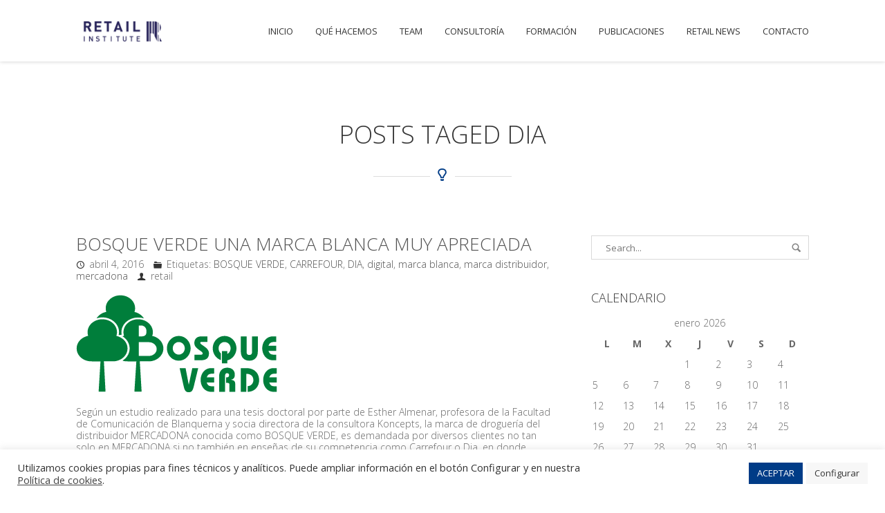

--- FILE ---
content_type: text/html; charset=UTF-8
request_url: https://retail-institute.org/tag/dia/
body_size: 18687
content:
<!DOCTYPE html>
<html lang="es">
<head>

<meta http-equiv="Content-Type" content="text/html; charset=UTF-8" />
<meta name="description" content="Desarrollamos Personas y compañías de Retail. Queremos ser la organización que aglutine el conocimiento, lo transforme en sabiduría y lo comparta con todos aquellos profesionales del Retail de España y las Américas.">
<meta name="viewport" content="width=device-width, initial-scale=1.0">
<link rel="shortcut icon" type="image/x-icon" href="https://retail-institute.org/wp-content/uploads/2015/02/Favicon.png" />
		
<!--[if lt IE 9]>
  <script src="//html5shim.googlecode.com/svn/trunk/html5.js"></script>
<![endif]-->

<title>DIA &#8211; Retail Institute</title>
<meta name='robots' content='max-image-preview:large' />
<link rel='dns-prefetch' href='//maps.google.com' />
<link rel='dns-prefetch' href='//fonts.googleapis.com' />
<link rel='dns-prefetch' href='//s.w.org' />
<link rel="alternate" type="application/rss+xml" title="Retail Institute &raquo; Feed" href="https://retail-institute.org/feed/" />
<link rel="alternate" type="application/rss+xml" title="Retail Institute &raquo; Feed de los comentarios" href="https://retail-institute.org/comments/feed/" />
<link rel="alternate" type="application/rss+xml" title="Retail Institute &raquo; Etiqueta DIA del feed" href="https://retail-institute.org/tag/dia/feed/" />
		<script type="text/javascript">
			window._wpemojiSettings = {"baseUrl":"https:\/\/s.w.org\/images\/core\/emoji\/13.0.1\/72x72\/","ext":".png","svgUrl":"https:\/\/s.w.org\/images\/core\/emoji\/13.0.1\/svg\/","svgExt":".svg","source":{"concatemoji":"https:\/\/retail-institute.org\/wp-includes\/js\/wp-emoji-release.min.js?ver=65d4b46079d6421ec5b85ce43a6dc0ef"}};
			!function(e,a,t){var n,r,o,i=a.createElement("canvas"),p=i.getContext&&i.getContext("2d");function s(e,t){var a=String.fromCharCode;p.clearRect(0,0,i.width,i.height),p.fillText(a.apply(this,e),0,0);e=i.toDataURL();return p.clearRect(0,0,i.width,i.height),p.fillText(a.apply(this,t),0,0),e===i.toDataURL()}function c(e){var t=a.createElement("script");t.src=e,t.defer=t.type="text/javascript",a.getElementsByTagName("head")[0].appendChild(t)}for(o=Array("flag","emoji"),t.supports={everything:!0,everythingExceptFlag:!0},r=0;r<o.length;r++)t.supports[o[r]]=function(e){if(!p||!p.fillText)return!1;switch(p.textBaseline="top",p.font="600 32px Arial",e){case"flag":return s([127987,65039,8205,9895,65039],[127987,65039,8203,9895,65039])?!1:!s([55356,56826,55356,56819],[55356,56826,8203,55356,56819])&&!s([55356,57332,56128,56423,56128,56418,56128,56421,56128,56430,56128,56423,56128,56447],[55356,57332,8203,56128,56423,8203,56128,56418,8203,56128,56421,8203,56128,56430,8203,56128,56423,8203,56128,56447]);case"emoji":return!s([55357,56424,8205,55356,57212],[55357,56424,8203,55356,57212])}return!1}(o[r]),t.supports.everything=t.supports.everything&&t.supports[o[r]],"flag"!==o[r]&&(t.supports.everythingExceptFlag=t.supports.everythingExceptFlag&&t.supports[o[r]]);t.supports.everythingExceptFlag=t.supports.everythingExceptFlag&&!t.supports.flag,t.DOMReady=!1,t.readyCallback=function(){t.DOMReady=!0},t.supports.everything||(n=function(){t.readyCallback()},a.addEventListener?(a.addEventListener("DOMContentLoaded",n,!1),e.addEventListener("load",n,!1)):(e.attachEvent("onload",n),a.attachEvent("onreadystatechange",function(){"complete"===a.readyState&&t.readyCallback()})),(n=t.source||{}).concatemoji?c(n.concatemoji):n.wpemoji&&n.twemoji&&(c(n.twemoji),c(n.wpemoji)))}(window,document,window._wpemojiSettings);
		</script>
		<style type="text/css">
img.wp-smiley,
img.emoji {
	display: inline !important;
	border: none !important;
	box-shadow: none !important;
	height: 1em !important;
	width: 1em !important;
	margin: 0 .07em !important;
	vertical-align: -0.1em !important;
	background: none !important;
	padding: 0 !important;
}
</style>
	<link rel='stylesheet' id='wp-block-library-css'  href='https://retail-institute.org/wp-includes/css/dist/block-library/style.min.css?ver=65d4b46079d6421ec5b85ce43a6dc0ef' type='text/css' media='all' />
<link rel='stylesheet' id='ABt_testimonials_shortcode-css'  href='https://retail-institute.org/wp-content/plugins/ab-testimonials/css/testimonials_shortcode.css?ver=1.0.1' type='text/css' media='all' />
<link rel='stylesheet' id='abts_ab_tweet_scroller-css'  href='https://retail-institute.org/wp-content/plugins/ab-tweet-scroller/css/ab-tweet-scroller.css?ver=1.0.0' type='text/css' media='all' />
<link rel='stylesheet' id='ABp_portfolio_shortcode-css'  href='https://retail-institute.org/wp-content/plugins/abdev-portfolio/css/portfolio_shortcode.css?ver=65d4b46079d6421ec5b85ce43a6dc0ef' type='text/css' media='all' />
<link rel='stylesheet' id='contact-form-7-css'  href='https://retail-institute.org/wp-content/plugins/contact-form-7/includes/css/styles.css?ver=5.5.6' type='text/css' media='all' />
<link rel='stylesheet' id='cookie-law-info-css'  href='https://retail-institute.org/wp-content/plugins/cookie-law-info/public/css/cookie-law-info-public.css?ver=2.1.1' type='text/css' media='all' />
<link rel='stylesheet' id='cookie-law-info-gdpr-css'  href='https://retail-institute.org/wp-content/plugins/cookie-law-info/public/css/cookie-law-info-gdpr.css?ver=2.1.1' type='text/css' media='all' />
<link rel='stylesheet' id='mediaelement-css'  href='https://retail-institute.org/wp-includes/js/mediaelement/mediaelementplayer-legacy.min.css?ver=4.2.16' type='text/css' media='all' />
<link rel='stylesheet' id='wp-mediaelement-css'  href='https://retail-institute.org/wp-includes/js/mediaelement/wp-mediaelement.min.css?ver=65d4b46079d6421ec5b85ce43a6dc0ef' type='text/css' media='all' />
<link rel='stylesheet' id='dnd_icons_default-css'  href='https://retail-institute.org/wp-content/plugins/dnd-shortcodes/css/icons-default.css?ver=3.0.3' type='text/css' media='all' />
<link rel='stylesheet' id='ABdev_animo-animate-css'  href='https://retail-institute.org/wp-content/plugins/dnd-shortcodes/css/animo-animate.css?ver=3.0.3' type='text/css' media='all' />
<link rel='stylesheet' id='ABdev_prettify-css'  href='https://retail-institute.org/wp-content/plugins/dnd-shortcodes/css/prettify.css?ver=3.0.3' type='text/css' media='all' />
<link rel='stylesheet' id='ABdev_shortcodes-css'  href='https://retail-institute.org/wp-content/themes/revelance/css/dnd-shortcodes.css?ver=3.0.3' type='text/css' media='all' />
<link rel='stylesheet' id='ABdev_shortcodes_responsive-css'  href='https://retail-institute.org/wp-content/plugins/dnd-shortcodes/css/responsive.css?ver=3.0.3' type='text/css' media='all' />
<link rel='stylesheet' id='rs-plugin-settings-css'  href='https://retail-institute.org/wp-content/plugins/revslider/public/assets/css/settings.css?ver=5.4.8' type='text/css' media='all' />
<style id='rs-plugin-settings-inline-css' type='text/css'>
.tp-caption a{color:#ff7302;text-shadow:none;-webkit-transition:all 0.2s ease-out;-moz-transition:all 0.2s ease-out;-o-transition:all 0.2s ease-out;-ms-transition:all 0.2s ease-out}.tp-caption a:hover{color:#ffa902}.largeredbtn{font-family:"Raleway",sans-serif;font-weight:900;font-size:16px;line-height:60px;color:#fff !important;text-decoration:none;padding-left:40px;padding-right:80px;padding-top:22px;padding-bottom:22px;background:rgb(234,91,31); background:-moz-linear-gradient(top,rgba(234,91,31,1) 0%,rgba(227,58,12,1) 100%); background:-webkit-gradient(linear,left top,left bottom,color-stop(0%,rgba(234,91,31,1)),color-stop(100%,rgba(227,58,12,1))); background:-webkit-linear-gradient(top,rgba(234,91,31,1) 0%,rgba(227,58,12,1) 100%); background:-o-linear-gradient(top,rgba(234,91,31,1) 0%,rgba(227,58,12,1) 100%); background:-ms-linear-gradient(top,rgba(234,91,31,1) 0%,rgba(227,58,12,1) 100%); background:linear-gradient(to bottom,rgba(234,91,31,1) 0%,rgba(227,58,12,1) 100%); filter:progid:DXImageTransform.Microsoft.gradient( startColorstr='#ea5b1f',endColorstr='#e33a0c',GradientType=0 )}.largeredbtn:hover{background:rgb(227,58,12); background:-moz-linear-gradient(top,rgba(227,58,12,1) 0%,rgba(234,91,31,1) 100%); background:-webkit-gradient(linear,left top,left bottom,color-stop(0%,rgba(227,58,12,1)),color-stop(100%,rgba(234,91,31,1))); background:-webkit-linear-gradient(top,rgba(227,58,12,1) 0%,rgba(234,91,31,1) 100%); background:-o-linear-gradient(top,rgba(227,58,12,1) 0%,rgba(234,91,31,1) 100%); background:-ms-linear-gradient(top,rgba(227,58,12,1) 0%,rgba(234,91,31,1) 100%); background:linear-gradient(to bottom,rgba(227,58,12,1) 0%,rgba(234,91,31,1) 100%); filter:progid:DXImageTransform.Microsoft.gradient( startColorstr='#e33a0c',endColorstr='#ea5b1f',GradientType=0 )}.fullrounded img{-webkit-border-radius:400px;-moz-border-radius:400px;border-radius:400px}
</style>
<link rel='stylesheet' id='font_css-css'  href='https://fonts.googleapis.com/css?family=Open+Sans%3A300%2C400%2C600%2C700&#038;ver=65d4b46079d6421ec5b85ce43a6dc0ef' type='text/css' media='all' />
<link rel='stylesheet' id='entypo_icons-css'  href='https://retail-institute.org/wp-content/themes/revelance/css/core_icons/style.css?ver=65d4b46079d6421ec5b85ce43a6dc0ef' type='text/css' media='all' />
<link rel='stylesheet' id='fancybox-css'  href='https://retail-institute.org/wp-content/themes/revelance/css/jquery.fancybox-1.3.4.css?ver=65d4b46079d6421ec5b85ce43a6dc0ef' type='text/css' media='all' />
<link rel='stylesheet' id='nivo-css'  href='https://retail-institute.org/wp-content/themes/revelance/css/nivo-slider.css?ver=1.3.0' type='text/css' media='all' />
<link rel='stylesheet' id='main_css-css'  href='https://retail-institute.org/wp-content/themes/revelance/style.css?ver=65d4b46079d6421ec5b85ce43a6dc0ef' type='text/css' media='all' />
<style id='main_css-inline-css' type='text/css'>

		.dnd_section_dd header h3:after{color: #003c87;}
		.dnd_section_dd.pattern_overlayed a,.dnd_section_dd.color_overlayed a{color: #003c87;}
		.dnd_blockquote p small{color: #003c87;}
		.dnd_team_member .dnd_team_member_position{color: #003c87;}
		.dnd_team_member .dnd_team_member_social_under a:hover i{color: #003c87;}
		.dnd_pricing-table-1.dnd_popular-plan .dnd_pricebox_name{background: #003c87;}
		.dnd_pricing-table-2.dnd_popular-plan .dnd_pricebox_name{background: #003c87;}
		.dnd_pricing-table-2.dnd_popular-plan .dnd_pricebox_feature:last-of-type{border-bottom: 4px solid #003c87;}
		.dnd_service_box .dnd_icon_boxed{background: #003c87;}
		.dnd_service_box.dnd_service_box_round_stroke:hover .dnd_icon_boxed{border: 1px solid #003c87;background: #003c87;}
		.dnd_service_box.dnd_service_box_round_aside h3:hover{color: #003c87;}
		.dnd_service_box.dnd_service_box_aside_small h3:hover{color: #003c87;}
		.dnd_service_box.dnd_service_box_aside_small .dnd_icon_boxed i{color: #003c87;}
		.dnd_service_box_square .dnd_icon_boxed {background:none;}
		.dnd_service_box_square:hover .dnd_icon_boxed i{color: #003c87;}
		.dnd-button_green{background: #003c87;border: 1px solid #003c87;}
		.dnd-button_dark:hover{background: #003c87;border: 1px solid #003c87;}
		.dnd-button_light:hover{border: 1px solid #003c87;color: #003c87 !important;}
		.main_title:after{color: #003c87;}
		.color_highlight{color: #003c87;}
		.dnd_dropcap{background: #003c87;}
		.section_color_background{background: #003c87;}
		.leading_line:after{background: #003c87;}
		#abdev_main_header.menu_over_slider .menu_social:hover{color: #003c87;border-color: #003c87;}
		nav > ul > li a:hover{color: #003c87;}
		nav .menu_social:hover{color: #003c87;border-color: #003c87;}
		nav > ul > .current-menu-item > a,nav > ul > .current-post-ancestor > a,nav > ul > .current-menu-ancestor > a{color: #003c87;}
		#abdev_main_header.menu_over_slider nav > ul > li a:hover{color: #003c87;}
		.tp-bullets.simplebullets.round .bullet:hover,.tp-bullets.simplebullets.round .bullet.selected{background-color:#003c87;}
		.tp-caption.revelance-button:hover{border-color: #003c87;background: #003c87;}
		.dnd-toggle .ui-accordion-header {border: 1px solid #003c87;background: #003c87;}
		.dnd-toggle .ui-accordion-content {border: 1px solid #003c87;}
		.dnd-tabs .ui-tabs-nav li a:hover{color:#003c87;}
		.dnd-tabs .ui-tabs-nav li.ui-tabs-active:before{background: #003c87;border-left: 1px solid #003c87;border-right: 1px solid #003c87;}
		.dnd-tabs-style2 .ui-tabs-nav li{border-top: 1px solid #003c87;border-left: 1px solid #003c87;border-right: 1px solid #003c87;background: #003c87;}
		.dnd-tabs-style2 .ui-tabs-nav li:hover a{color:#505050;}
		.dnd-tabs-style2 .ui-tabs-nav li.ui-tabs-active:before{background: #fff;border-top: 1px solid #003c87;border-left: 1px solid #003c87;border-right: 1px solid #003c87;}
		.dnd-tabs-style2 .ui-tabs-nav li:last-child{border-right: 1px solid #003c87;}
		.dnd-tabs-style2 .dnd-tabs-wrapper{border: 1px solid #003c87;}
		.latest_news_shortcode_content h5{color: #003c87;}
		.latest_news_shortcode_content h5 a{color: #003c87;}
		.ABdev_overlayed .ABdev_overlay { background:#003c87;}
		.ABdev_overlayed .ABdev_overlay p a:hover{color: #003c87;}
		.dnd-callout_box{border-left: 6px solid #003c87;}
		.dnd-callout_box_no_button{border-top: 6px solid #003c87;}
		.ABt_testimonials_slide .testimonial_big .source,.ABt_testimonials_slide .testimonial_big .source a{color: #003c87;}
		.dnd_meter .dnd_meter_percentage {background: #003c87 !important;}
		.dnd_stats_excerpt .dnd_stats_number,.dnd_stats_excerpt .dnd_stats_number_sign{color: #003c87;}
		.dnd_stats_excerpt i {color: #003c87;}
		.dnd_stats_excerpt_style_color{background: #003c87;}
		.dnd_stats_excerpt_style_color .dnd_stats_number, .dnd_stats_excerpt_style_color .dnd_stats_number_sign{color:#fff;}
		.more-link:hover{background: #003c87;border: 1px solid #003c87;}
		.comment .reply a:hover,.comment .edit-link a:hover{color: #003c87;}
		#single_post_pagination .prev a,#single_post_pagination .next a{color: #fff;background: #003c87;}
		#blog_pagination .page-numbers:hover{background: #003c87;color: #fff;border-color: #003c87;}
		#blog_pagination .page-numbers.current{background: #003c87;color: #fff;border-color: #003c87;}
		#inner_post_pagination span{border-color: #003c87;background: #003c87;color: #fff;}
		#inner_post_pagination a:hover span{color: #fff;background: #003c87;border-color: #003c87;}
		.wpcf7-submit{background: #003c87 !important;}
		#abdev_contact_form_submit:hover{background: #003c87 !important;}
		aside .widget a:hover{color: #003c87;}
		.tagcloud a:hover{background: #003c87;border: 1px solid #003c87;color: #fff !important;}
		.ab-tweet-navigation a{background: #003c87;color: #fff !important;}
		.portfolio_item h4 a:hover,.portfolio_item:hover h4 a{color: #003c87;}
		#filters li:hover a,#filters li a.selected{background: #003c87;color: #fff;border: 1px solid #003c87;}
		#page404 .big_404{color: #003c87;}
		#abdev_back_to_top:hover{background-color: #003c87;border-color: #003c87;}
		.dnd_section_dd header h3:after{color: #003c87;}
		#verification {
    height: auto;
    border: 1px solid #d9d9d9;
    appearance: checkbox;
}
</style>
<link rel='stylesheet' id='responsive_css-css'  href='https://retail-institute.org/wp-content/themes/revelance/css/responsive.css?ver=65d4b46079d6421ec5b85ce43a6dc0ef' type='text/css' media='all' />
<style id='responsive_css-inline-css' type='text/css'>

		@media only screen and (max-width: 767px) {
			#abdev_main_header nav a:hover,
			#abdev_main_header nav .current-menu-item > a{
				color: #003c87;
			}
		}
	
</style>
<script type='text/javascript' src='https://retail-institute.org/wp-includes/js/jquery/jquery.min.js?ver=3.5.1' id='jquery-core-js'></script>
<script type='text/javascript' src='https://retail-institute.org/wp-includes/js/jquery/jquery-migrate.min.js?ver=3.3.2' id='jquery-migrate-js'></script>
<script type='text/javascript' id='cookie-law-info-js-extra'>
/* <![CDATA[ */
var Cli_Data = {"nn_cookie_ids":[],"cookielist":[],"non_necessary_cookies":[],"ccpaEnabled":"","ccpaRegionBased":"","ccpaBarEnabled":"","strictlyEnabled":["necessary","obligatoire"],"ccpaType":"gdpr","js_blocking":"1","custom_integration":"","triggerDomRefresh":"","secure_cookies":""};
var cli_cookiebar_settings = {"animate_speed_hide":"500","animate_speed_show":"500","background":"#FFF","border":"#b1a6a6c2","border_on":"","button_1_button_colour":"#003c87","button_1_button_hover":"#00306c","button_1_link_colour":"#fff","button_1_as_button":"1","button_1_new_win":"","button_2_button_colour":"#333","button_2_button_hover":"#292929","button_2_link_colour":"#444","button_2_as_button":"","button_2_hidebar":"","button_3_button_colour":"#3566bb","button_3_button_hover":"#2a5296","button_3_link_colour":"#fff","button_3_as_button":"1","button_3_new_win":"","button_4_button_colour":"#f7f7f7","button_4_button_hover":"#c6c6c6","button_4_link_colour":"#333333","button_4_as_button":"1","button_7_button_colour":"#61a229","button_7_button_hover":"#4e8221","button_7_link_colour":"#fff","button_7_as_button":"1","button_7_new_win":"","font_family":"inherit","header_fix":"","notify_animate_hide":"1","notify_animate_show":"","notify_div_id":"#cookie-law-info-bar","notify_position_horizontal":"right","notify_position_vertical":"bottom","scroll_close":"","scroll_close_reload":"","accept_close_reload":"","reject_close_reload":"","showagain_tab":"","showagain_background":"#fff","showagain_border":"#000","showagain_div_id":"#cookie-law-info-again","showagain_x_position":"100px","text":"#333333","show_once_yn":"","show_once":"10000","logging_on":"","as_popup":"","popup_overlay":"1","bar_heading_text":"","cookie_bar_as":"banner","popup_showagain_position":"bottom-right","widget_position":"left"};
var log_object = {"ajax_url":"https:\/\/retail-institute.org\/wp-admin\/admin-ajax.php"};
/* ]]> */
</script>
<script type='text/javascript' src='https://retail-institute.org/wp-content/plugins/cookie-law-info/public/js/cookie-law-info-public.js?ver=2.1.1' id='cookie-law-info-js'></script>
<script type='text/javascript' src='https://retail-institute.org/wp-content/plugins/dnd-shortcodes/js/prettify.js?ver=1' id='prettify-js'></script>
<script type='text/javascript' src='https://retail-institute.org/wp-content/plugins/revslider/public/assets/js/jquery.themepunch.tools.min.js?ver=5.4.8' id='tp-tools-js'></script>
<script type='text/javascript' src='https://retail-institute.org/wp-content/plugins/revslider/public/assets/js/jquery.themepunch.revolution.min.js?ver=5.4.8' id='revmin-js'></script>
<link rel="https://api.w.org/" href="https://retail-institute.org/wp-json/" /><link rel="alternate" type="application/json" href="https://retail-institute.org/wp-json/wp/v2/tags/138" /><link rel="EditURI" type="application/rsd+xml" title="RSD" href="https://retail-institute.org/xmlrpc.php?rsd" />
<link rel="wlwmanifest" type="application/wlwmanifest+xml" href="https://retail-institute.org/wp-includes/wlwmanifest.xml" /> 

<script type="text/javascript">
(function(url){
	if(/(?:Chrome\/26\.0\.1410\.63 Safari\/537\.31|WordfenceTestMonBot)/.test(navigator.userAgent)){ return; }
	var addEvent = function(evt, handler) {
		if (window.addEventListener) {
			document.addEventListener(evt, handler, false);
		} else if (window.attachEvent) {
			document.attachEvent('on' + evt, handler);
		}
	};
	var removeEvent = function(evt, handler) {
		if (window.removeEventListener) {
			document.removeEventListener(evt, handler, false);
		} else if (window.detachEvent) {
			document.detachEvent('on' + evt, handler);
		}
	};
	var evts = 'contextmenu dblclick drag dragend dragenter dragleave dragover dragstart drop keydown keypress keyup mousedown mousemove mouseout mouseover mouseup mousewheel scroll'.split(' ');
	var logHuman = function() {
		if (window.wfLogHumanRan) { return; }
		window.wfLogHumanRan = true;
		var wfscr = document.createElement('script');
		wfscr.type = 'text/javascript';
		wfscr.async = true;
		wfscr.src = url + '&r=' + Math.random();
		(document.getElementsByTagName('head')[0]||document.getElementsByTagName('body')[0]).appendChild(wfscr);
		for (var i = 0; i < evts.length; i++) {
			removeEvent(evts[i], logHuman);
		}
	};
	for (var i = 0; i < evts.length; i++) {
		addEvent(evts[i], logHuman);
	}
})('//retail-institute.org/?wordfence_lh=1&hid=C186B511385BC00C3FB661C73717D6E1');
</script>
<style type="text/css"></style>

<style type="text/css">
.synved-social-resolution-single {
display: inline-block;
}
.synved-social-resolution-normal {
display: inline-block;
}
.synved-social-resolution-hidef {
display: none;
}

@media only screen and (min--moz-device-pixel-ratio: 2),
only screen and (-o-min-device-pixel-ratio: 2/1),
only screen and (-webkit-min-device-pixel-ratio: 2),
only screen and (min-device-pixel-ratio: 2),
only screen and (min-resolution: 2dppx),
only screen and (min-resolution: 192dpi) {
	.synved-social-resolution-normal {
	display: none;
	}
	.synved-social-resolution-hidef {
	display: inline-block;
	}
}
</style>
<meta name="generator" content="Powered by Slider Revolution 5.4.8 - responsive, Mobile-Friendly Slider Plugin for WordPress with comfortable drag and drop interface." />
<script type="text/javascript">function setREVStartSize(e){									
						try{ e.c=jQuery(e.c);var i=jQuery(window).width(),t=9999,r=0,n=0,l=0,f=0,s=0,h=0;
							if(e.responsiveLevels&&(jQuery.each(e.responsiveLevels,function(e,f){f>i&&(t=r=f,l=e),i>f&&f>r&&(r=f,n=e)}),t>r&&(l=n)),f=e.gridheight[l]||e.gridheight[0]||e.gridheight,s=e.gridwidth[l]||e.gridwidth[0]||e.gridwidth,h=i/s,h=h>1?1:h,f=Math.round(h*f),"fullscreen"==e.sliderLayout){var u=(e.c.width(),jQuery(window).height());if(void 0!=e.fullScreenOffsetContainer){var c=e.fullScreenOffsetContainer.split(",");if (c) jQuery.each(c,function(e,i){u=jQuery(i).length>0?u-jQuery(i).outerHeight(!0):u}),e.fullScreenOffset.split("%").length>1&&void 0!=e.fullScreenOffset&&e.fullScreenOffset.length>0?u-=jQuery(window).height()*parseInt(e.fullScreenOffset,0)/100:void 0!=e.fullScreenOffset&&e.fullScreenOffset.length>0&&(u-=parseInt(e.fullScreenOffset,0))}f=u}else void 0!=e.minHeight&&f<e.minHeight&&(f=e.minHeight);e.c.closest(".rev_slider_wrapper").css({height:f})					
						}catch(d){console.log("Failure at Presize of Slider:"+d)}						
					};</script>

<style>
#main_logo{
	height: 45px;
}

#inversed_logo{
	height: 90px;
}

#xxx2,#xxx2b,#xxx2c,#xxx2d,#xxx2e,#xxx2f,#xxx2g,#xxx2h,#xxx2i{
	padding: 0px 0 40px;
}
.single-post .main_title{
	display: none;
}

.small_light_white{
	font-size: 40px;
}

.dnd_service_box p{
	text-align: justify;
}



</style>
</head>

<body class="archive tag tag-dia tag-138">
<!--
<div style="position: absolute;z-index:99;position: fixed;right: 0px;bottom:0%">
	<a href="https://www.esic.edu/landing/postgrado/?programa_superior_retail_marketing=&sede=madrid&name=psrm&ida=167&utm_source=retail_institute&utm_medium=display&utm_campaign=142x198_psrm_banner" target="_blank">
	<img src="https://retail-institute.org/wp-content/themes/revelance/images/142x198_psrm_banner.jpg" alt="">
	</a>
</div>-->






<header id="abdev_main_header" class="clearfix">
	<div class="container">
		<div id="logo">
			<a href="https://retail-institute.org">
				<img id="main_logo" src="https://retail-institute.org/wp-content/uploads/2014/05/46x46.gif" alt="Retail Institute">
				
				

				
								

			</a>
			
			
			<div id="inversed_logo">
			<div>
			<a href="http://retail-institute.org/retailclub/">
			<img style="width: 150px;" src="https://retail-institute.org/wp-content/uploads/2014/07/46x46.gif" alt="Retail Institute">
			</div>
			</a>
			<!--
			<a href="http://retail-institute.org/retailclub/">
			<img style="width: 150px;" src="https://retail-institute.org/wp-content/uploads/2014/07/clublogo.png" alt="Retail Club">
			</a>-->
			</div>
		</div>
		<nav>
			<ul id="main_menu" class=""><li id="nav-menu-item-1857" class="main-menu-item  menu-first menu-item-depth-0 menu-item menu-item-type-post_type menu-item-object-page menu-item-home"><a  href="https://retail-institute.org/" class="menu-link  main-menu-link">Inicio</a></li>
<li id="nav-menu-item-2226" class="main-menu-item   menu-item-depth-0 menu-item menu-item-type-post_type menu-item-object-page"><a  href="https://retail-institute.org/que-hacemos/" class="menu-link  main-menu-link">Qué hacemos</a></li>
<li id="nav-menu-item-2235" class="main-menu-item   menu-item-depth-0 menu-item menu-item-type-post_type menu-item-object-page"><a  href="https://retail-institute.org/quienes-somos/" class="menu-link  main-menu-link">Team</a></li>
<li id="nav-menu-item-1859" class="main-menu-item   menu-item-depth-0 menu-item menu-item-type-post_type menu-item-object-page"><a  href="https://retail-institute.org/consultoria/" class="menu-link  main-menu-link">Consultoría</a></li>
<li id="nav-menu-item-2231" class="main-menu-item   menu-item-depth-0 menu-item menu-item-type-post_type menu-item-object-page"><a  href="https://retail-institute.org/workshop-selector/" class="menu-link  main-menu-link">Formación</a></li>
<li id="nav-menu-item-2841" class="main-menu-item   menu-item-depth-0 menu-item menu-item-type-post_type menu-item-object-page"><a  href="https://retail-institute.org/publicaciones/" class="menu-link  main-menu-link">publicaciones</a></li>
<li id="nav-menu-item-1795" class="main-menu-item   menu-item-depth-0 menu-item menu-item-type-taxonomy menu-item-object-category"><a  href="https://retail-institute.org/category/noticias/" class="menu-link  main-menu-link">Retail News</a></li>
<li id="nav-menu-item-2240" class="main-menu-item   menu-item-depth-0 menu-item menu-item-type-post_type menu-item-object-page"><a  href="https://retail-institute.org/contacto/" class="menu-link  main-menu-link">Contacto</a></li>
</ul>		</nav>
		<div id="ABdev_menu_toggle"><i class="entypo-list2"></i></div>
	</div>
</header>
	
	<section class="page_main_section">
		<div class="container">

			<h1 class="main_title"><span>Posts Taged dia</span></h1>


			
			<div class="row">

				<div class="blog_category_index span8 content_with_right_sidebar">
																		<div class="post_wrapper clearfix post-3372 post type-post status-publish format-standard has-post-thumbnail hentry category-noticias tag-bosque-verde tag-carrefour tag-dia tag-digital tag-marca-blanca tag-marca-distribuidor tag-mercadona">
								<div class="post_content">
									<h2><a href="https://retail-institute.org/bosque-verde-una-marca-blanca-muy-apreciada/">BOSQUE VERDE UNA MARCA BLANCA MUY APRECIADA</a></h2>

									<div class="post_meta">
										<span class="post_date"><i class="entypo-clock"></i>abril 4, 2016</span>
										<span class="post_tags"><i class="entypo-folder"></i>Etiquetas: <a href="https://retail-institute.org/tag/bosque-verde/" rel="tag">BOSQUE VERDE</a>, <a href="https://retail-institute.org/tag/carrefour/" rel="tag">CARREFOUR</a>, <a href="https://retail-institute.org/tag/dia/" rel="tag">DIA</a>, <a href="https://retail-institute.org/tag/digital/" rel="tag">digital</a>, <a href="https://retail-institute.org/tag/marca-blanca/" rel="tag">marca blanca</a>, <a href="https://retail-institute.org/tag/marca-distribuidor/" rel="tag">marca distribuidor</a>, <a href="https://retail-institute.org/tag/mercadona/" rel="tag">mercadona</a></span>
										<span class="post_author"><i class="entypo-user"></i>retail</span>
									</div>

									<img width="291" height="142" src="https://retail-institute.org/wp-content/uploads/2016/04/BosqueVerde.png" class="attachment-post-thumbnail size-post-thumbnail wp-post-image" alt="" loading="lazy" />									<p>
	Seg&uacute;n un estudio realizado para una tesis doctoral por parte de Esther Almenar,&nbsp;profesora de la Facultad de Comunicaci&oacute;n de Blanquerna y socia directora de la consultora Koncepts, la marca de droguer&iacute;a del distribuidor MERCADONA conocida como BOSQUE VERDE, es demandada por diversos clientes no tan solo en MERCADONA si no tambi&eacute;n en ense&ntilde;as de su competencia como Carrefour o Dia, en donde evidentemente no est&aacute; a la venta. La excelente gesti&oacute;n de esta marca del distribuidor por parte de MERCADONA ha hecho que una marca &quot;blanca&quot; se convierta en una marca del &quot;fabricante&quot;.
</p>
<p>
	&nbsp;
</p>
<p>
	M&aacute;s en este enlace a EXPANSI&Oacute;N:&nbsp;<a href="http://www.expansion.com/directivos/2016/04/03/570117b2268e3e00738b4676.html" target="_blank" rel="noopener noreferrer">http://www.expansion.com/directivos/2016/04/03/570117b2268e3e00738b4676.html</a></p>
								</div>
							</div>
							
						
																		<div class="post_wrapper clearfix post-2900 post type-post status-publish format-standard hentry category-noticias tag-dia tag-eroski tag-mercadona">
								<div class="post_content">
									<h2><a href="https://retail-institute.org/dia-y-eroski-se-unen-para-comprar/">DIA Y EROSKI SE UNEN PARA COMPRAR</a></h2>

									<div class="post_meta">
										<span class="post_date"><i class="entypo-clock"></i>junio 26, 2015</span>
										<span class="post_tags"><i class="entypo-folder"></i>Etiquetas: <a href="https://retail-institute.org/tag/dia/" rel="tag">DIA</a>, <a href="https://retail-institute.org/tag/eroski/" rel="tag">Eroski</a>, <a href="https://retail-institute.org/tag/mercadona/" rel="tag">mercadona</a></span>
										<span class="post_author"><i class="entypo-user"></i>retail</span>
									</div>

																		<p>
	Autor:&nbsp;<strong>Laureano Turienzo</strong>&nbsp;Retail Institute Insights Advisor
</p>
<p>
	EROSKI y DIA acaban de firmar un acuerdo de cooperaci&oacute;n para negociar conjuntamente con los principales proveedores del sector en Espa&ntilde;a . Entrar&aacute;n todas las familias, salvo los frescos tradicionales y los productos locales de proximidad.&nbsp;
</p>
<p>
	El acuerdo se limita a la gesti&oacute;n conjunta de compras, pero ambas empresas han comunicado que &nbsp;llevar&aacute;n pol&iacute;ticas comerciales independientes. &nbsp;Aparentemente se podr&iacute;a pensar que esto es la conformaci&oacute;n de una central de compras, pero ambas empresas desmienten este t&eacute;rmino&hellip;. Esperemos a ver c&oacute;mo se desarrollan estos movimientos.&nbsp;
</p>
<p>
	&nbsp;
</p>
<p>
	Es un movimiento, es un movimiento m&aacute;s en la tendencia a la concentraci&oacute;n en el sector de la Gran Distribuci&oacute;n. Y desde mi punto de vista esta &ldquo;uni&oacute;n&rdquo; est&aacute; claramente enfocada a plantar cara a Mercadona y Carrefour. Juntos facturan casi el 50% del total del mercado espa&ntilde;ol). &nbsp;Con este acuerdo, se comprar&iacute;a aproximadamente para&nbsp; 5.600 tiendas (<em>fuente cinco d&iacute;as</em>) &nbsp;frente a las 1520 de Mercadona. Pero si comparamos facturaci&oacute;n vemos que esta uni&oacute;n da lugar a una facturaci&oacute;n en 2014 de ambas empresa de algo m&aacute;s de 11 mil millones de euros, frente a los m&aacute;s de 18 mil millones de Mercadona.
</p>
<p>
	&nbsp;
</p>
<p><div class="post-readmore"> <a href="https://retail-institute.org/dia-y-eroski-se-unen-para-comprar/" class="more-link">Leer más</a></div></p>
								</div>
							</div>
							
						
																		<div class="post_wrapper clearfix post-2658 post type-post status-publish format-standard hentry category-noticias tag-dia tag-eroski tag-la-plaza">
								<div class="post_content">
									<h2><a href="https://retail-institute.org/dia-apuesta-por-los-frescos-y-lanza-la-plaza/">DIA APUESTA POR LOS FRESCOS Y LANZA «LA PLAZA»</a></h2>

									<div class="post_meta">
										<span class="post_date"><i class="entypo-clock"></i>abril 29, 2015</span>
										<span class="post_tags"><i class="entypo-folder"></i>Etiquetas: <a href="https://retail-institute.org/tag/dia/" rel="tag">DIA</a>, <a href="https://retail-institute.org/tag/eroski/" rel="tag">Eroski</a>, <a href="https://retail-institute.org/tag/la-plaza/" rel="tag">La Plaza</a></span>
										<span class="post_author"><i class="entypo-user"></i>retail</span>
									</div>

																		<p>Los supermercados DIA tras la compra de varias tiendas de Eroski ha iniciado una nueva estrategia basada en los frescos y la venta asistida de pescados y carnes. Para ello ha comenzado a abrir una nueva marca de supermercados LA PLAZA.</p>
<p><a href="http://economia.elpais.com/economia/2015/04/28/actualidad/1430203801_082069.html">LEER MAS</a><br />
&nbsp;</p>
<p>&nbsp;</p>
								</div>
							</div>
							
						
										
					
				</div><!-- end span8 main-content -->
				
									<aside class="span4 sidebar sidebar_right">
						<div id="search-2" class="widget widget_search"><div class="widget_search">
	<form name="search" id="search" method="get" action="https://retail-institute.org">
		<input name="s" type="text" placeholder="Search..." value="">
		<a class="submit"><i class="entypo-search"></i></a>
	</form>
</div></div><div id="calendar-2" class="widget widget_calendar"><div class="sidebar-widget-heading"><h3>Calendario</h3></div><div id="calendar_wrap" class="calendar_wrap"><table id="wp-calendar" class="wp-calendar-table">
	<caption>enero 2026</caption>
	<thead>
	<tr>
		<th scope="col" title="lunes">L</th>
		<th scope="col" title="martes">M</th>
		<th scope="col" title="miércoles">X</th>
		<th scope="col" title="jueves">J</th>
		<th scope="col" title="viernes">V</th>
		<th scope="col" title="sábado">S</th>
		<th scope="col" title="domingo">D</th>
	</tr>
	</thead>
	<tbody>
	<tr>
		<td colspan="3" class="pad">&nbsp;</td><td>1</td><td>2</td><td>3</td><td>4</td>
	</tr>
	<tr>
		<td>5</td><td>6</td><td>7</td><td>8</td><td>9</td><td>10</td><td>11</td>
	</tr>
	<tr>
		<td>12</td><td>13</td><td>14</td><td>15</td><td>16</td><td>17</td><td id="today">18</td>
	</tr>
	<tr>
		<td>19</td><td>20</td><td>21</td><td>22</td><td>23</td><td>24</td><td>25</td>
	</tr>
	<tr>
		<td>26</td><td>27</td><td>28</td><td>29</td><td>30</td><td>31</td>
		<td class="pad" colspan="1">&nbsp;</td>
	</tr>
	</tbody>
	</table><nav aria-label="Meses anteriores y posteriores" class="wp-calendar-nav">
		<span class="wp-calendar-nav-prev"><a href="https://retail-institute.org/2022/03/">&laquo; Mar</a></span>
		<span class="pad">&nbsp;</span>
		<span class="wp-calendar-nav-next">&nbsp;</span>
	</nav></div></div><div id="categories-2" class="widget widget_categories"><div class="sidebar-widget-heading"><h3>Categorías</h3></div>
			<ul>
					<li class="cat-item cat-item-4"><a href="https://retail-institute.org/category/noticias/">Noticias</a>
</li>
	<li class="cat-item cat-item-1"><a href="https://retail-institute.org/category/uncategorized/">Sin categorizar</a>
</li>
			</ul>

			</div>
		<div id="recent-posts-2" class="widget widget_recent_entries">
		<div class="sidebar-widget-heading"><h3>Entradas recientes</h3></div>
		<ul>
											<li>
					<a href="https://retail-institute.org/asesores-y-el-retail-institute-impulsaran-proyectos-de-formacion-y-networking-a-nivel-iberoamerica/">ASESORES Y EL RETAIL INSTITUTE IMPULSARÁN PROYECTOS DE FORMACIÓN Y NETWORKING A NIVEL IBEROAMÉRICA</a>
									</li>
											<li>
					<a href="https://retail-institute.org/la-relacion-intrapersonal-que-marca-la-diferencia/">LA RELACIÓN INTRAPERSONAL QUE MARCA LA DIFERENCIA</a>
									</li>
											<li>
					<a href="https://retail-institute.org/la-importancia-de-la-formacion-en-retail/">LA IMPORTANCIA DE LA FORMACIÓN EN RETAIL</a>
									</li>
											<li>
					<a href="https://retail-institute.org/perspectivas-de-futuro-en-relacion-con-el-teletrabajo-en-el-sector-retail/">PERSPECTIVAS DE FUTURO EN RELACIÓN CON EL TELETRABAJO EN EL SECTOR RETAIL.</a>
									</li>
											<li>
					<a href="https://retail-institute.org/programa-de-retail-360o-en-camara-comercio-de-zaragoza/">PROGRAMA DE RETAIL 360º EN CÁMARA COMERCIO DE ZARAGOZA</a>
									</li>
					</ul>

		</div><div id="archives-2" class="widget widget_archive"><div class="sidebar-widget-heading"><h3>Archivos</h3></div>
			<ul>
					<li><a href='https://retail-institute.org/2022/03/'>marzo 2022</a></li>
	<li><a href='https://retail-institute.org/2021/04/'>abril 2021</a></li>
	<li><a href='https://retail-institute.org/2021/03/'>marzo 2021</a></li>
	<li><a href='https://retail-institute.org/2021/02/'>febrero 2021</a></li>
	<li><a href='https://retail-institute.org/2020/11/'>noviembre 2020</a></li>
	<li><a href='https://retail-institute.org/2020/04/'>abril 2020</a></li>
	<li><a href='https://retail-institute.org/2019/12/'>diciembre 2019</a></li>
	<li><a href='https://retail-institute.org/2019/11/'>noviembre 2019</a></li>
	<li><a href='https://retail-institute.org/2019/10/'>octubre 2019</a></li>
	<li><a href='https://retail-institute.org/2019/05/'>mayo 2019</a></li>
	<li><a href='https://retail-institute.org/2019/01/'>enero 2019</a></li>
	<li><a href='https://retail-institute.org/2018/11/'>noviembre 2018</a></li>
	<li><a href='https://retail-institute.org/2018/10/'>octubre 2018</a></li>
	<li><a href='https://retail-institute.org/2018/09/'>septiembre 2018</a></li>
	<li><a href='https://retail-institute.org/2018/06/'>junio 2018</a></li>
	<li><a href='https://retail-institute.org/2018/05/'>mayo 2018</a></li>
	<li><a href='https://retail-institute.org/2018/04/'>abril 2018</a></li>
	<li><a href='https://retail-institute.org/2018/03/'>marzo 2018</a></li>
	<li><a href='https://retail-institute.org/2018/01/'>enero 2018</a></li>
	<li><a href='https://retail-institute.org/2017/12/'>diciembre 2017</a></li>
	<li><a href='https://retail-institute.org/2017/11/'>noviembre 2017</a></li>
	<li><a href='https://retail-institute.org/2017/10/'>octubre 2017</a></li>
	<li><a href='https://retail-institute.org/2017/09/'>septiembre 2017</a></li>
	<li><a href='https://retail-institute.org/2017/08/'>agosto 2017</a></li>
	<li><a href='https://retail-institute.org/2017/07/'>julio 2017</a></li>
	<li><a href='https://retail-institute.org/2017/06/'>junio 2017</a></li>
	<li><a href='https://retail-institute.org/2017/05/'>mayo 2017</a></li>
	<li><a href='https://retail-institute.org/2017/04/'>abril 2017</a></li>
	<li><a href='https://retail-institute.org/2017/03/'>marzo 2017</a></li>
	<li><a href='https://retail-institute.org/2017/02/'>febrero 2017</a></li>
	<li><a href='https://retail-institute.org/2017/01/'>enero 2017</a></li>
	<li><a href='https://retail-institute.org/2016/12/'>diciembre 2016</a></li>
	<li><a href='https://retail-institute.org/2016/11/'>noviembre 2016</a></li>
	<li><a href='https://retail-institute.org/2016/10/'>octubre 2016</a></li>
	<li><a href='https://retail-institute.org/2016/09/'>septiembre 2016</a></li>
	<li><a href='https://retail-institute.org/2016/08/'>agosto 2016</a></li>
	<li><a href='https://retail-institute.org/2016/07/'>julio 2016</a></li>
	<li><a href='https://retail-institute.org/2016/06/'>junio 2016</a></li>
	<li><a href='https://retail-institute.org/2016/05/'>mayo 2016</a></li>
	<li><a href='https://retail-institute.org/2016/04/'>abril 2016</a></li>
	<li><a href='https://retail-institute.org/2016/03/'>marzo 2016</a></li>
	<li><a href='https://retail-institute.org/2016/02/'>febrero 2016</a></li>
	<li><a href='https://retail-institute.org/2016/01/'>enero 2016</a></li>
	<li><a href='https://retail-institute.org/2015/12/'>diciembre 2015</a></li>
	<li><a href='https://retail-institute.org/2015/11/'>noviembre 2015</a></li>
	<li><a href='https://retail-institute.org/2015/10/'>octubre 2015</a></li>
	<li><a href='https://retail-institute.org/2015/09/'>septiembre 2015</a></li>
	<li><a href='https://retail-institute.org/2015/08/'>agosto 2015</a></li>
	<li><a href='https://retail-institute.org/2015/07/'>julio 2015</a></li>
	<li><a href='https://retail-institute.org/2015/06/'>junio 2015</a></li>
	<li><a href='https://retail-institute.org/2015/05/'>mayo 2015</a></li>
	<li><a href='https://retail-institute.org/2015/04/'>abril 2015</a></li>
	<li><a href='https://retail-institute.org/2015/03/'>marzo 2015</a></li>
	<li><a href='https://retail-institute.org/2015/02/'>febrero 2015</a></li>
	<li><a href='https://retail-institute.org/2015/01/'>enero 2015</a></li>
			</ul>

			</div><div id="meta-2" class="widget widget_meta"><div class="sidebar-widget-heading"><h3>Meta</h3></div>
		<ul>
						<li><a href="https://retail-institute.org/wp-login.php">Acceder</a></li>
			<li><a href="https://retail-institute.org/feed/">Feed de entradas</a></li>
			<li><a href="https://retail-institute.org/comments/feed/">Feed de comentarios</a></li>

			<li><a href="https://es.wordpress.org/">WordPress.org</a></li>
		</ul>

		</div><div id="tag_cloud-1" class="widget widget_tag_cloud"><div class="sidebar-widget-heading"><h3>Tags</h3></div><div class="tagcloud"><a href="https://retail-institute.org/tag/alibaba/" class="tag-cloud-link tag-link-190 tag-link-position-1" style="font-size: 14.700854700855pt;" aria-label="Alibaba (10 elementos)">Alibaba</a>
<a href="https://retail-institute.org/tag/amazon/" class="tag-cloud-link tag-link-121 tag-link-position-2" style="font-size: 22pt;" aria-label="amazon (44 elementos)">amazon</a>
<a href="https://retail-institute.org/tag/apple/" class="tag-cloud-link tag-link-221 tag-link-position-3" style="font-size: 10.632478632479pt;" aria-label="Apple (4 elementos)">Apple</a>
<a href="https://retail-institute.org/tag/carrefour/" class="tag-cloud-link tag-link-124 tag-link-position-4" style="font-size: 11.589743589744pt;" aria-label="CARREFOUR (5 elementos)">CARREFOUR</a>
<a href="https://retail-institute.org/tag/coca-cola/" class="tag-cloud-link tag-link-140 tag-link-position-5" style="font-size: 10.632478632479pt;" aria-label="Coca Cola (4 elementos)">Coca Cola</a>
<a href="https://retail-institute.org/tag/cosmetica/" class="tag-cloud-link tag-link-193 tag-link-position-6" style="font-size: 9.4358974358974pt;" aria-label="COSMETICA (3 elementos)">COSMETICA</a>
<a href="https://retail-institute.org/tag/dia/" class="tag-cloud-link tag-link-138 tag-link-position-7" style="font-size: 9.4358974358974pt;" aria-label="DIA (3 elementos)">DIA</a>
<a href="https://retail-institute.org/tag/digital/" class="tag-cloud-link tag-link-141 tag-link-position-8" style="font-size: 10.632478632479pt;" aria-label="digital (4 elementos)">digital</a>
<a href="https://retail-institute.org/tag/e-commerce/" class="tag-cloud-link tag-link-51 tag-link-position-9" style="font-size: 16.017094017094pt;" aria-label="E-COMMERCE (13 elementos)">E-COMMERCE</a>
<a href="https://retail-institute.org/tag/ebay/" class="tag-cloud-link tag-link-179 tag-link-position-10" style="font-size: 9.4358974358974pt;" aria-label="eBay (3 elementos)">eBay</a>
<a href="https://retail-institute.org/tag/eci/" class="tag-cloud-link tag-link-182 tag-link-position-11" style="font-size: 14.222222222222pt;" aria-label="ECI (9 elementos)">ECI</a>
<a href="https://retail-institute.org/tag/ecommerce/" class="tag-cloud-link tag-link-143 tag-link-position-12" style="font-size: 10.632478632479pt;" aria-label="ecommerce (4 elementos)">ecommerce</a>
<a href="https://retail-institute.org/tag/el-corte-ingles/" class="tag-cloud-link tag-link-100 tag-link-position-13" style="font-size: 17.57264957265pt;" aria-label="el corte inglés (18 elementos)">el corte inglés</a>
<a href="https://retail-institute.org/tag/eroski/" class="tag-cloud-link tag-link-139 tag-link-position-14" style="font-size: 9.4358974358974pt;" aria-label="Eroski (3 elementos)">Eroski</a>
<a href="https://retail-institute.org/tag/esic/" class="tag-cloud-link tag-link-86 tag-link-position-15" style="font-size: 13.025641025641pt;" aria-label="ESIC (7 elementos)">ESIC</a>
<a href="https://retail-institute.org/tag/facebook/" class="tag-cloud-link tag-link-174 tag-link-position-16" style="font-size: 9.4358974358974pt;" aria-label="facebook (3 elementos)">facebook</a>
<a href="https://retail-institute.org/tag/fnac/" class="tag-cloud-link tag-link-267 tag-link-position-17" style="font-size: 8pt;" aria-label="Fnac (2 elementos)">Fnac</a>
<a href="https://retail-institute.org/tag/formacion/" class="tag-cloud-link tag-link-107 tag-link-position-18" style="font-size: 10.632478632479pt;" aria-label="formación (4 elementos)">formación</a>
<a href="https://retail-institute.org/tag/google/" class="tag-cloud-link tag-link-118 tag-link-position-19" style="font-size: 11.589743589744pt;" aria-label="google (5 elementos)">google</a>
<a href="https://retail-institute.org/tag/hm/" class="tag-cloud-link tag-link-105 tag-link-position-20" style="font-size: 10.632478632479pt;" aria-label="H&amp;M (4 elementos)">H&amp;M</a>
<a href="https://retail-institute.org/tag/ikea/" class="tag-cloud-link tag-link-111 tag-link-position-21" style="font-size: 13.025641025641pt;" aria-label="IKEA (7 elementos)">IKEA</a>
<a href="https://retail-institute.org/tag/impacto-digital/" class="tag-cloud-link tag-link-84 tag-link-position-22" style="font-size: 9.4358974358974pt;" aria-label="impacto digital (3 elementos)">impacto digital</a>
<a href="https://retail-institute.org/tag/incentivos/" class="tag-cloud-link tag-link-101 tag-link-position-23" style="font-size: 9.4358974358974pt;" aria-label="incentivos (3 elementos)">incentivos</a>
<a href="https://retail-institute.org/tag/inditex/" class="tag-cloud-link tag-link-103 tag-link-position-24" style="font-size: 17.333333333333pt;" aria-label="INDITEX (17 elementos)">INDITEX</a>
<a href="https://retail-institute.org/tag/innovacion/" class="tag-cloud-link tag-link-54 tag-link-position-25" style="font-size: 9.4358974358974pt;" aria-label="INNOVACION (3 elementos)">INNOVACION</a>
<a href="https://retail-institute.org/tag/loreal/" class="tag-cloud-link tag-link-163 tag-link-position-26" style="font-size: 12.42735042735pt;" aria-label="L&#039;Oreal (6 elementos)">L&#039;Oreal</a>
<a href="https://retail-institute.org/tag/laureano-turienzo/" class="tag-cloud-link tag-link-288 tag-link-position-27" style="font-size: 10.632478632479pt;" aria-label="Laureano Turienzo (4 elementos)">Laureano Turienzo</a>
<a href="https://retail-institute.org/tag/lidl/" class="tag-cloud-link tag-link-79 tag-link-position-28" style="font-size: 10.632478632479pt;" aria-label="lidl (4 elementos)">lidl</a>
<a href="https://retail-institute.org/tag/lujo/" class="tag-cloud-link tag-link-56 tag-link-position-29" style="font-size: 9.4358974358974pt;" aria-label="lujo (3 elementos)">lujo</a>
<a href="https://retail-institute.org/tag/mercadona/" class="tag-cloud-link tag-link-93 tag-link-position-30" style="font-size: 16.017094017094pt;" aria-label="mercadona (13 elementos)">mercadona</a>
<a href="https://retail-institute.org/tag/omnicanalidad/" class="tag-cloud-link tag-link-91 tag-link-position-31" style="font-size: 12.42735042735pt;" aria-label="omnicanalidad (6 elementos)">omnicanalidad</a>
<a href="https://retail-institute.org/tag/omnichannel/" class="tag-cloud-link tag-link-92 tag-link-position-32" style="font-size: 13.025641025641pt;" aria-label="omnichannel (7 elementos)">omnichannel</a>
<a href="https://retail-institute.org/tag/online/" class="tag-cloud-link tag-link-71 tag-link-position-33" style="font-size: 16.376068376068pt;" aria-label="online (14 elementos)">online</a>
<a href="https://retail-institute.org/tag/primark/" class="tag-cloud-link tag-link-126 tag-link-position-34" style="font-size: 10.632478632479pt;" aria-label="PRIMARK (4 elementos)">PRIMARK</a>
<a href="https://retail-institute.org/tag/psrm/" class="tag-cloud-link tag-link-230 tag-link-position-35" style="font-size: 11.589743589744pt;" aria-label="PSRM (5 elementos)">PSRM</a>
<a href="https://retail-institute.org/tag/retail/" class="tag-cloud-link tag-link-108 tag-link-position-36" style="font-size: 19.367521367521pt;" aria-label="retail (26 elementos)">retail</a>
<a href="https://retail-institute.org/tag/retail-experience/" class="tag-cloud-link tag-link-53 tag-link-position-37" style="font-size: 9.4358974358974pt;" aria-label="RETAIL EXPERIENCE (3 elementos)">RETAIL EXPERIENCE</a>
<a href="https://retail-institute.org/tag/retail-institute/" class="tag-cloud-link tag-link-297 tag-link-position-38" style="font-size: 10.632478632479pt;" aria-label="Retail Institute (4 elementos)">Retail Institute</a>
<a href="https://retail-institute.org/tag/retail-marketing/" class="tag-cloud-link tag-link-229 tag-link-position-39" style="font-size: 14.700854700855pt;" aria-label="Retail Marketing (10 elementos)">Retail Marketing</a>
<a href="https://retail-institute.org/tag/sephora/" class="tag-cloud-link tag-link-164 tag-link-position-40" style="font-size: 9.4358974358974pt;" aria-label="Sephora (3 elementos)">Sephora</a>
<a href="https://retail-institute.org/tag/tecnologia/" class="tag-cloud-link tag-link-50 tag-link-position-41" style="font-size: 11.589743589744pt;" aria-label="TECNOLOGÍA (5 elementos)">TECNOLOGÍA</a>
<a href="https://retail-institute.org/tag/tendencias-retail/" class="tag-cloud-link tag-link-112 tag-link-position-42" style="font-size: 11.589743589744pt;" aria-label="tendencias retail (5 elementos)">tendencias retail</a>
<a href="https://retail-institute.org/tag/tesco/" class="tag-cloud-link tag-link-132 tag-link-position-43" style="font-size: 12.42735042735pt;" aria-label="tesco (6 elementos)">tesco</a>
<a href="https://retail-institute.org/tag/walmart/" class="tag-cloud-link tag-link-145 tag-link-position-44" style="font-size: 17.57264957265pt;" aria-label="Walmart (18 elementos)">Walmart</a>
<a href="https://retail-institute.org/tag/zara/" class="tag-cloud-link tag-link-176 tag-link-position-45" style="font-size: 12.42735042735pt;" aria-label="zara (6 elementos)">zara</a></div>
</div>					</aside><!-- end span4 sidebar -->
				
			</div><!-- end row -->

			
		
	
		</div>
	</section>


	<p><section class="dnd_section_dd color_overlayed section-heart dnd-parallax section_with_header" data-background_image="http://YOUR_DOMAIN.com/revelance/wp-content/uploads/2014/01/building.jpg" data-parallax="0.4" style="background-image:url(https://YOUR_DOMAIN.com/revelance/wp-content/uploads/2014/01/building.jpg);">
		<header><div class="dnd_container"><h3>Social Media</h3><p>Stay up-to-date with our latest company news, and life blogsentries via your favourite social network services.</p></div></header>
		<div class="dnd_section_content"><div class="dnd_container"><br />
<div class="dnd_column_dd_span12 "><br />
<div class="dnd_follow_us"><a class="dnd_socialicon dnd_socialicon_twitter dnd_tooltip" data-gravity="s" href="#" target="_blank" title="Follow us on Twitter"><i class="entypo-twitter"></i></a><a class="dnd_socialicon dnd_socialicon_linkedin dnd_tooltip" data-gravity="s" href="#" target="_blank" title="Follow us on Linkedin"><i class="entypo-linkedin"></i></a><a class="dnd_socialicon dnd_socialicon_github dnd_tooltip" data-gravity="s" href="#" target="_blank" title="Follow us on Github"><i class="entypo-github"></i></a><a class="dnd_socialicon dnd_socialicon_feed dnd_tooltip" data-gravity="s" href="#" target="_blank" title="Our RSS feed"><i class="entypo-rss"></i></a><a class="dnd_socialicon dnd_socialicon_behance dnd_tooltip" data-gravity="s" href="#" target="_blank" title="Our Behance Profile"><i class="entypo-behance"></i></a><a class="dnd_socialicon dnd_socialicon_dropbox dnd_tooltip" data-gravity="s" href="#" target="_blank" title="Our Dropbox Files"><i class="entypo-dropbox"></i></a><a class="dnd_socialicon dnd_socialicon_emailalt dnd_tooltip" data-gravity="s" href="mailto:#" target="_blank" title="Send Us Email"><i class="entypo-mail"></i></a><a class="dnd_socialicon dnd_socialicon_flickr dnd_tooltip" data-gravity="s" href="#" target="_blank" title="Our Flickr Profile"><i class="entypo-flickr"></i></a><a class="dnd_socialicon dnd_socialicon_picasa dnd_tooltip" data-gravity="s" href="#" target="_blank" title="Our Picasa Profile"><i class="entypo-picasa"></i></a><a class="dnd_socialicon dnd_socialicon_stumbleupon dnd_tooltip" data-gravity="s" href="#" target="_blank" title="Our StumbleUpon Profile"><i class="entypo-stumbleupon"></i></a></div><br />
</div><br />
</div></div>
		
		
	</section></p>
	
	



	<footer id="abdev_main_footer">
		<div class="container">
			
							<a href="#" id="abdev_back_to_top" title="Back to top"><i class="entypo-arrow-up7"></i></a>
			
							<div id="footer_punchline">
					<a href="https://retail-institute.org/aviso-legal/">Aviso legal</a> | <a href="https://retail-institute.org/politica-privacidad/">Política de privacidad</a> | <a href="https://retail-institute.org/politica-cookies/">Política de cookies</a> | developed by <a href='http://www.niobestudio.com' target='_blank' style='color:#898787'>www.niobestudio.com</a>	 
				</div>
						
							<div id="footer_copyright">
					© Copyright Retail Institute. All rights reserved.	 
				</div>
			
		</div>
	</footer>



	                                    
	
	<!--googleoff: all--><div id="cookie-law-info-bar" data-nosnippet="true"><span><div class="cli-bar-container cli-style-v2"><div class="cli-bar-message">Utilizamos cookies propias para fines técnicos y analíticos. Puede ampliar información en el botón Configurar y en nuestra <a href="https://retail-institute.org/politica-cookies" id="CONSTANT_OPEN_URL" target="_blank" class="cli-plugin-main-link">Política de cookies</a>.</div><div class="cli-bar-btn_container"><a role='button' data-cli_action="accept" id="cookie_action_close_header" class="medium cli-plugin-button cli-plugin-main-button cookie_action_close_header cli_action_button">ACEPTAR</a><a role='button' class="medium cli-plugin-button cli-plugin-main-button cli_settings_button">Configurar</a></div></div></span></div><div id="cookie-law-info-again" data-nosnippet="true"><span id="cookie_hdr_showagain">Privacy &amp; Cookies Policy</span></div><div class="cli-modal" data-nosnippet="true" id="cliSettingsPopup" tabindex="-1" role="dialog" aria-labelledby="cliSettingsPopup" aria-hidden="true">
  <div class="cli-modal-dialog" role="document">
	<div class="cli-modal-content cli-bar-popup">
		  <button type="button" class="cli-modal-close" id="cliModalClose">
			<svg class="" viewBox="0 0 24 24"><path d="M19 6.41l-1.41-1.41-5.59 5.59-5.59-5.59-1.41 1.41 5.59 5.59-5.59 5.59 1.41 1.41 5.59-5.59 5.59 5.59 1.41-1.41-5.59-5.59z"></path><path d="M0 0h24v24h-24z" fill="none"></path></svg>
			<span class="wt-cli-sr-only">Cerrar</span>
		  </button>
		  <div class="cli-modal-body">
			<div class="cli-container-fluid cli-tab-container">
	<div class="cli-row">
		<div class="cli-col-12 cli-align-items-stretch cli-px-0">
			<div class="cli-privacy-overview">
				<h4>Resumen de privacidad</h4>				<div class="cli-privacy-content">
					<div class="cli-privacy-content-text"><p>Este sitio web utiliza cookies para mejorar su experiencia mientras navega por el sitio web. De estas, las cookies que se clasifican como necesarias se almacenan en su navegador, ya que son esenciales para el funcionamiento de las funcionalidades básicas del sitio web. No usamos cookies de terceros.</p><br />
</div>
				</div>
				<a class="cli-privacy-readmore" aria-label="Mostrar más" role="button" data-readmore-text="Mostrar más" data-readless-text="Mostrar menos"></a>			</div>
		</div>
		<div class="cli-col-12 cli-align-items-stretch cli-px-0 cli-tab-section-container">
												<div class="cli-tab-section">
						<div class="cli-tab-header">
							<a role="button" tabindex="0" class="cli-nav-link cli-settings-mobile" data-target="necessary" data-toggle="cli-toggle-tab">
								Necessary							</a>
															<div class="wt-cli-necessary-checkbox">
									<input type="checkbox" class="cli-user-preference-checkbox"  id="wt-cli-checkbox-necessary" data-id="checkbox-necessary" checked="checked"  />
									<label class="form-check-label" for="wt-cli-checkbox-necessary">Necessary</label>
								</div>
								<span class="cli-necessary-caption">Siempre activado</span>
													</div>
						<div class="cli-tab-content">
							<div class="cli-tab-pane cli-fade" data-id="necessary">
								<div class="wt-cli-cookie-description">
									Las cookies necesarias son absolutamente esenciales para que el sitio web funcione correctamente. Esta categoría solo incluye cookies que garantizan funcionalidades básicas y características de seguridad del sitio web. Estas cookies no almacenan ninguna información personal.								</div>
							</div>
						</div>
					</div>
																		</div>
	</div>
</div>
		  </div>
		  <div class="cli-modal-footer">
			<div class="wt-cli-element cli-container-fluid cli-tab-container">
				<div class="cli-row">
					<div class="cli-col-12 cli-align-items-stretch cli-px-0">
						<div class="cli-tab-footer wt-cli-privacy-overview-actions">
						
															<a id="wt-cli-privacy-save-btn" role="button" tabindex="0" data-cli-action="accept" class="wt-cli-privacy-btn cli_setting_save_button wt-cli-privacy-accept-btn cli-btn">GUARDAR Y ACEPTAR</a>
													</div>
						
					</div>
				</div>
			</div>
		</div>
	</div>
  </div>
</div>
<div class="cli-modal-backdrop cli-fade cli-settings-overlay"></div>
<div class="cli-modal-backdrop cli-fade cli-popupbar-overlay"></div>
<!--googleon: all--><script type='text/javascript' src='https://retail-institute.org/wp-content/plugins/ab-testimonials/js/jquery.placeholder.js?ver=2.0.7' id='ABt_placeholder-js'></script>
<script type='text/javascript' src='https://retail-institute.org/wp-content/plugins/ab-testimonials/js/jquery.carouFredSel-6.2.1.js?ver=6.2.1' id='carouFredSel-js'></script>
<script type='text/javascript' src='https://retail-institute.org/wp-includes/js/jquery/jquery.form.min.js?ver=4.2.1' id='jquery-form-js'></script>
<script type='text/javascript' id='ABt_init-js-extra'>
/* <![CDATA[ */
var ABt_custom = {"ajaxurl":"https:\/\/retail-institute.org\/wp-admin\/admin-ajax.php","success":"You testimonial has been sent successfully! It will be reviewed by administrator before publishing. Thank you!","error":"All fields except image are required!","sending":"Sending..."};
/* ]]> */
</script>
<script type='text/javascript' src='https://retail-institute.org/wp-content/plugins/ab-testimonials/js/init.js?ver=1.0.1' id='ABt_init-js'></script>
<script type='text/javascript' src='https://retail-institute.org/wp-content/plugins/ab-tweet-scroller/js/ab-tweet-scroller.js?ver=1.0.0' id='abts_ab_tweet_scroller-js'></script>
<script type='text/javascript' src='https://retail-institute.org/wp-includes/js/dist/vendor/wp-polyfill.min.js?ver=7.4.4' id='wp-polyfill-js'></script>
<script type='text/javascript' id='wp-polyfill-js-after'>
( 'fetch' in window ) || document.write( '<script src="https://retail-institute.org/wp-includes/js/dist/vendor/wp-polyfill-fetch.min.js?ver=3.0.0"></scr' + 'ipt>' );( document.contains ) || document.write( '<script src="https://retail-institute.org/wp-includes/js/dist/vendor/wp-polyfill-node-contains.min.js?ver=3.42.0"></scr' + 'ipt>' );( window.DOMRect ) || document.write( '<script src="https://retail-institute.org/wp-includes/js/dist/vendor/wp-polyfill-dom-rect.min.js?ver=3.42.0"></scr' + 'ipt>' );( window.URL && window.URL.prototype && window.URLSearchParams ) || document.write( '<script src="https://retail-institute.org/wp-includes/js/dist/vendor/wp-polyfill-url.min.js?ver=3.6.4"></scr' + 'ipt>' );( window.FormData && window.FormData.prototype.keys ) || document.write( '<script src="https://retail-institute.org/wp-includes/js/dist/vendor/wp-polyfill-formdata.min.js?ver=3.0.12"></scr' + 'ipt>' );( Element.prototype.matches && Element.prototype.closest ) || document.write( '<script src="https://retail-institute.org/wp-includes/js/dist/vendor/wp-polyfill-element-closest.min.js?ver=2.0.2"></scr' + 'ipt>' );( 'objectFit' in document.documentElement.style ) || document.write( '<script src="https://retail-institute.org/wp-includes/js/dist/vendor/wp-polyfill-object-fit.min.js?ver=2.3.4"></scr' + 'ipt>' );
</script>
<script type='text/javascript' id='contact-form-7-js-extra'>
/* <![CDATA[ */
var wpcf7 = {"api":{"root":"https:\/\/retail-institute.org\/wp-json\/","namespace":"contact-form-7\/v1"}};
/* ]]> */
</script>
<script type='text/javascript' src='https://retail-institute.org/wp-content/plugins/contact-form-7/includes/js/index.js?ver=5.5.6' id='contact-form-7-js'></script>
<script type='text/javascript' id='mediaelement-core-js-before'>
var mejsL10n = {"language":"es","strings":{"mejs.download-file":"Descargar archivo","mejs.install-flash":"Est\u00e1s usando un navegador que no tiene Flash activo o instalado. Por favor, activa el componente del reproductor Flash o descarga la \u00faltima versi\u00f3n desde https:\/\/get.adobe.com\/flashplayer\/","mejs.fullscreen":"Pantalla completa","mejs.play":"Reproducir","mejs.pause":"Pausa","mejs.time-slider":"Control de tiempo","mejs.time-help-text":"Usa las teclas de direcci\u00f3n izquierda\/derecha para avanzar un segundo y las flechas arriba\/abajo para avanzar diez segundos.","mejs.live-broadcast":"Transmisi\u00f3n en vivo","mejs.volume-help-text":"Utiliza las teclas de flecha arriba\/abajo para aumentar o disminuir el volumen.","mejs.unmute":"Activar el sonido","mejs.mute":"Silenciar","mejs.volume-slider":"Control de volumen","mejs.video-player":"Reproductor de v\u00eddeo","mejs.audio-player":"Reproductor de audio","mejs.captions-subtitles":"Pies de foto \/ Subt\u00edtulos","mejs.captions-chapters":"Cap\u00edtulos","mejs.none":"Ninguna","mejs.afrikaans":"Afrik\u00e1ans","mejs.albanian":"Albano","mejs.arabic":"\u00c1rabe","mejs.belarusian":"Bielorruso","mejs.bulgarian":"B\u00falgaro","mejs.catalan":"Catal\u00e1n","mejs.chinese":"Chino","mejs.chinese-simplified":"Chino (Simplificado)","mejs.chinese-traditional":"Chino (Tradicional)","mejs.croatian":"Croata","mejs.czech":"Checo","mejs.danish":"Dan\u00e9s","mejs.dutch":"Neerland\u00e9s","mejs.english":"Ingl\u00e9s","mejs.estonian":"Estonio","mejs.filipino":"Filipino","mejs.finnish":"Fin\u00e9s","mejs.french":"Franc\u00e9s","mejs.galician":"Gallego","mejs.german":"Alem\u00e1n","mejs.greek":"Griego","mejs.haitian-creole":"Creole haitiano","mejs.hebrew":"Hebreo","mejs.hindi":"Indio","mejs.hungarian":"H\u00fangaro","mejs.icelandic":"Island\u00e9s","mejs.indonesian":"Indonesio","mejs.irish":"Irland\u00e9s","mejs.italian":"Italiano","mejs.japanese":"Japon\u00e9s","mejs.korean":"Coreano","mejs.latvian":"Let\u00f3n","mejs.lithuanian":"Lituano","mejs.macedonian":"Macedonio","mejs.malay":"Malayo","mejs.maltese":"Malt\u00e9s","mejs.norwegian":"Noruego","mejs.persian":"Persa","mejs.polish":"Polaco","mejs.portuguese":"Portugu\u00e9s","mejs.romanian":"Rumano","mejs.russian":"Ruso","mejs.serbian":"Serbio","mejs.slovak":"Eslovaco","mejs.slovenian":"Esloveno","mejs.spanish":"Espa\u00f1ol","mejs.swahili":"Swahili","mejs.swedish":"Sueco","mejs.tagalog":"Tagalo","mejs.thai":"Tailand\u00e9s","mejs.turkish":"Turco","mejs.ukrainian":"Ukraniano","mejs.vietnamese":"Vietnamita","mejs.welsh":"Gal\u00e9s","mejs.yiddish":"Yiddish"}};
</script>
<script type='text/javascript' src='https://retail-institute.org/wp-includes/js/mediaelement/mediaelement-and-player.min.js?ver=4.2.16' id='mediaelement-core-js'></script>
<script type='text/javascript' src='https://retail-institute.org/wp-includes/js/mediaelement/mediaelement-migrate.min.js?ver=65d4b46079d6421ec5b85ce43a6dc0ef' id='mediaelement-migrate-js'></script>
<script type='text/javascript' id='mediaelement-js-extra'>
/* <![CDATA[ */
var _wpmejsSettings = {"pluginPath":"\/wp-includes\/js\/mediaelement\/","classPrefix":"mejs-","stretching":"responsive"};
/* ]]> */
</script>
<script type='text/javascript' src='https://retail-institute.org/wp-includes/js/mediaelement/wp-mediaelement.min.js?ver=65d4b46079d6421ec5b85ce43a6dc0ef' id='wp-mediaelement-js'></script>
<script type='text/javascript' src='https://maps.google.com/maps/api/js?sensor=false&#038;ver=65d4b46079d6421ec5b85ce43a6dc0ef' id='google_maps_api-js'></script>
<script type='text/javascript' src='https://retail-institute.org/wp-content/plugins/dnd-shortcodes/js/jquery.gmap.min.js?ver=3.0.3' id='google_maps_jquery-js'></script>
<script type='text/javascript' src='https://retail-institute.org/wp-content/plugins/dnd-shortcodes/js/animo.js?ver=3.0.3' id='animo-js'></script>
<script type='text/javascript' src='https://retail-institute.org/wp-content/plugins/dnd-shortcodes/js/jquery.inview.js?ver=3.0.3' id='inview-js'></script>
<script type='text/javascript' src='https://retail-institute.org/wp-content/plugins/dnd-shortcodes/js/jquery.parallax-1.1.3.js?ver=3.0.3' id='parallax-js'></script>
<script type='text/javascript' src='https://retail-institute.org/wp-content/plugins/dnd-shortcodes/js/jquery.tipsy.js?ver=3.0.3' id='tipsy-js'></script>
<script type='text/javascript' src='https://retail-institute.org/wp-content/plugins/dnd-shortcodes/js/jquery.knob-custom.js?ver=3.0.3' id='knob-js'></script>
<script type='text/javascript' src='https://retail-institute.org/wp-includes/js/jquery/ui/core.min.js?ver=1.12.1' id='jquery-ui-core-js'></script>
<script type='text/javascript' src='https://retail-institute.org/wp-includes/js/jquery/ui/accordion.min.js?ver=1.12.1' id='jquery-ui-accordion-js'></script>
<script type='text/javascript' src='https://retail-institute.org/wp-includes/js/jquery/ui/tabs.min.js?ver=1.12.1' id='jquery-ui-tabs-js'></script>
<script type='text/javascript' src='https://retail-institute.org/wp-includes/js/jquery/ui/effect.min.js?ver=1.12.1' id='jquery-effects-core-js'></script>
<script type='text/javascript' src='https://retail-institute.org/wp-includes/js/jquery/ui/effect-slide.min.js?ver=1.12.1' id='jquery-effects-slide-js'></script>
<script type='text/javascript' id='dnd-shortcodes-js-extra'>
/* <![CDATA[ */
var dnd_options = {"dnd_tipsy_opacity":"0.8","dnd_custom_map_style":""};
/* ]]> */
</script>
<script type='text/javascript' src='https://retail-institute.org/wp-content/plugins/dnd-shortcodes/js/init.js?ver=3.0.3' id='dnd-shortcodes-js'></script>
<script type='text/javascript' src='https://retail-institute.org/wp-content/themes/revelance/js/jquery.placeholder.min.js?ver=65d4b46079d6421ec5b85ce43a6dc0ef' id='placeholder-js'></script>
<script type='text/javascript' src='https://retail-institute.org/wp-content/themes/revelance/js/jquery.isotope.min.js?ver=65d4b46079d6421ec5b85ce43a6dc0ef' id='isotope-js'></script>
<script type='text/javascript' src='https://retail-institute.org/wp-content/themes/revelance/js/jquery.fancybox-1.3.4.js?ver=65d4b46079d6421ec5b85ce43a6dc0ef' id='fancybox-js'></script>
<script type='text/javascript' src='https://retail-institute.org/wp-content/themes/revelance/js/superfish.js?ver=65d4b46079d6421ec5b85ce43a6dc0ef' id='superfish-js'></script>
<script type='text/javascript' src='https://retail-institute.org/wp-content/themes/revelance/js/jquery.nivo.slider.js?ver=1.3.0' id='nivo_slider-js'></script>
<script type='text/javascript' src='https://retail-institute.org/wp-includes/js/imagesloaded.min.js?ver=4.1.4' id='imagesloaded-js'></script>
<script type='text/javascript' src='https://retail-institute.org/wp-includes/js/masonry.min.js?ver=4.2.2' id='masonry-js'></script>
<script type='text/javascript' src='https://retail-institute.org/wp-content/themes/revelance/js/jpreloader.js?ver=65d4b46079d6421ec5b85ce43a6dc0ef' id='jpreloader-js'></script>
<script type='text/javascript' src='https://retail-institute.org/wp-content/themes/revelance/js/waypoints.js?ver=65d4b46079d6421ec5b85ce43a6dc0ef' id='waypoints-js'></script>
<script type='text/javascript' src='https://retail-institute.org/wp-content/themes/revelance/js/custom.js?ver=65d4b46079d6421ec5b85ce43a6dc0ef' id='revelance_custom-js'></script>
<script type='text/javascript' src='https://retail-institute.org/wp-content/themes/revelance/js/sscr.js?ver=65d4b46079d6421ec5b85ce43a6dc0ef' id='smthscrll-js'></script>
<script type='text/javascript' src='https://retail-institute.org/wp-includes/js/wp-embed.min.js?ver=65d4b46079d6421ec5b85ce43a6dc0ef' id='wp-embed-js'></script>
	
</body>

 
<style>
#main_logo{
	height: 45px;
}

#inversed_logo{
	height: 90px;
}
</style>
</html>

--- FILE ---
content_type: text/javascript
request_url: https://retail-institute.org/wp-content/themes/revelance/js/custom.js?ver=65d4b46079d6421ec5b85ce43a6dc0ef
body_size: 2788
content:
jQuery(document).ready(function($) {
    "use strict";

    $('body.preloader').jpreLoader({
        showSplash : false,
        loaderVPos : '50%',
    }).css('visibility','visible');

                        
    $(".scroll").click(function(e){
        e.preventDefault();
        var href = $(this).attr('href');
        var hash = href.split('#');
        var url_hash = '#' + hash[1];
        if ($(url_hash).length > 0) {
            var offset = ($(window).width()<769) ? 20 : 90;
            $('html, body').animate({
                scrollTop: $(url_hash).offset().top-offset
            }, 1000);
        } 
        else{
            location.href = href;
        }

        if($(window).width()<769){
            var $menu_responsive = $('#abdev_main_header nav');
            $menu_responsive.animate({width:'toggle'},350);
        }
    });

    if(window.location.hash){
        var hash = window.location.hash;
        $('html, body').animate({
            scrollTop: $(hash).offset().top-90
        }, 1000);
    }

    $('#abdev_back_to_top').click(function(e) {
        e.preventDefault();
        $('html, body').animate({scrollTop: 0}, 500);
        return false;
    })


    $('body.home.page .dnd_section_dd').waypoint(function(direction) {
        var section_id = $(this).attr('id');
        if(section_id!==undefined){
            $('.current-menu-item').removeClass('current-menu-item').removeClass('current-menu-ancestor');
            if(direction==='down'){
                var $menu_item = $('#main_menu a[href=#'+section_id+']').parent();
                if($menu_item.length>0){
                    $menu_item.addClass('current-menu-item');
                }
                else{
                    $('#main_menu .current_page_item').addClass('current-menu-item');
                }
            }
            else if(direction==='up'){
                var previous_section_id = $(this).prevAll('[id]:first').attr('id');
                var $menu_item = $('#main_menu a[href=#'+previous_section_id+']').parent();
                if($menu_item.length>0){
                    $menu_item.addClass('current-menu-item');
                }
                else{
                    $('#main_menu .current_page_item').addClass('current-menu-item');
                }
            }
        }
    },{
      offset: 100
    });





    var $main_slider = $('#abdev_main_slider');
    var $main_header = $('#abdev_main_header');
    var $main_logo = $('#main_logo');
    var $inversed_logo = $('#inversed_logo');

    var admin_toolbar_height = parseInt($('html').css('marginTop'), 10);

    function header_switch(){
            if($(document).scrollTop() < $main_slider.height()-96 && $(window).width()>979){
                if($(document).scrollTop() < $main_header.height()){
                    $main_header.addClass('menu_over_slider').fadeIn();
                    $main_logo.hide();
                    $inversed_logo.show();
                }
                else{
                    $main_header.fadeOut();
                }
            }
            else{
                $main_header.removeClass('menu_over_slider').slideDown();
                $main_logo.show();
                $inversed_logo.hide();
            }
    }
 
    function sticky_header(){
        if($(window).width()>979){
            $main_header.css({
                'z-index' : '9999',
                'visibility' : 'visible',
                'position' : 'fixed',
                'top': 0+admin_toolbar_height,
            });
 
            if($main_slider.length>0){
                $main_header.addClass('menu_over_slider');
                $(document).scroll(function(){
                    header_switch();
                });
            }
            else{
                $main_header.css('top', 0+admin_toolbar_height);
            }
        }
        else{
            $main_header.removeClass('menu_over_slider').css({
                'visibility' : 'visible',
                'position':'static',
                'top': 0,
            });
        }
    }

    sticky_header();
    header_switch();

    

    $('.accordion-group').on('show', function() {
        $(this).find('i').removeClass('icon-plus').addClass('icon-minus');
    });
    $('.accordion-group').on('hide', function() {
        $(this).find('i').removeClass('icon-minus').addClass('icon-plus');
    });


    var $sf = $('#main_menu');
    if($('#ABdev_menu_toggle').css('display') === 'none') {
        // enable superfish when the page first loads if we're on desktop
        $sf.superfish({
            delay:          300,
            animation:      {opacity:'show',height:'show'},
            animationOut:   {height:'hide'},
            speed:          'fast',
            speedOut:       'fast',            
            cssArrows:      false, 
            disableHI:      true /* load hoverIntent.js in header to use this option */,
            onBeforeShow:   function(){
                var ww = $(window).width();
                if(this.parent().offset() !== undefined){
                    var locUL = this.parent().offset().left + this.width();
                    var locsubUL = this.parent().offset().left + this.parent().width() + this.width();
                    var par = this.parent();
                    if(par.parent().is('#main_menu') && (locUL > ww)){
                        this.css('marginLeft', "-"+(locUL-ww+20)+"px");
                    }
                    else if (!par.parent().is('#main_menu') && (locsubUL > ww)){
                        this.css('left', "-"+(this.width())+"px"); 
                    }
                }
            }
        });
    }


    var $menu_responsive = $('#abdev_main_header nav');
    $('#ABdev_menu_toggle').click(function(){
        $menu_responsive.animate({width:'toggle'},350);
    });



    $(".fancybox").fancybox({
        'transitionIn'      : 'elastic',
        'transitionOut'     : 'elastic',
        'titlePosition'     : 'over',
        'cyclic'            : true,
        'overlayShow'       : true,
        'titleFormat'       : function(title, currentArray, currentIndex) {
            return '<span id="fancybox-title-over">Image ' + (currentIndex + 1) + ' / ' + currentArray.length + (title.length ? ' &nbsp; ' + title : '') + '</span>';
        }
    });
    

    $(".submit").click(function () {
        $(this).closest("form").submit();
    });


    $('input, textarea').placeholder();


    var $isotope_container = $('#abdev_latest_portfolio');
    $isotope_container.imagesLoaded( function() {
        $isotope_container.isotope({
            itemSelector : '.portfolio_item',
            animationEngine: 'best-available',
        });
        var $optionSets = $('.option-set'),
            $optionLinks = $optionSets.find('a');
        $optionLinks.click(function(){
            var $this = $(this);
            if ( $this.hasClass('selected') ) {
                return false;
            }
            var $optionSet = $this.parents('.option-set');
            $optionSet.find('.selected').removeClass('selected');
            $this.addClass('selected');
            var options = {},
                key = $optionSet.attr('data-option-key'),
                value = $this.attr('data-option-value');
            value = value === 'false' ? false : value;
            options[ key ] = value;
            if ( key === 'layoutMode' && typeof changeLayoutMode === 'function' ) {
                changeLayoutMode( $this, options );
            } else {
                $isotope_container.isotope( options );
            }
            return false;
        });
    });


    $(window).resize(function() {

        admin_toolbar_height = parseInt($('html').css('marginTop'), 10);
        
        $('#abdev_latest_portfolio').isotope('reLayout');

        if($('#ABdev_menu_toggle').css('display') === 'none' && !$sf.hasClass('sf-js-enabled')) {
            // you only want SuperFish to be re-enabled once ($sf.hasClass)
            $menu_responsive.show();
            $sf.superfish({
                delay:          300,
                animation:      {opacity:'show',height:'show'},
                animationOut:   {height:'hide'},
                speed:          'fast',
                speedOut:       'fast',            
                cssArrows:      false, 
                disableHI:      true /* load hoverIntent.js in header to use this option */,
                onBeforeShow:   function(){
                    this.css('marginLeft', "0px");
                    var ww = $(window).width();
                    var locUL = this.parent().offset().left + this.width();
                    var locsubUL = this.parent().offset().left + this.parent().width() + this.width();
                    var par = this.parent();
                    if(par.parent().is('#main_menu') && (locUL > ww)){
                        this.css('marginLeft', "-"+(locUL-ww+20)+"px");
                    }
                    else if (!par.parent().is('#main_menu') && (locsubUL > ww)){
                        this.css('left', "-"+(this.width())+"px"); 
                    }
                }
            });
        } else if($('#ABdev_menu_toggle').css('display') != 'none' && $sf.hasClass('sf-js-enabled')) {
            // smaller screen, disable SuperFish
            $sf.superfish('destroy');
            $menu_responsive.hide();
        }

        sticky_header();
        header_switch();
    });


    /*Nivo Slider in Portfolio*/

    $(window).load(function() {
        
        $('#portfolio_gallery_slider').nivoSlider({
            effect:'fade', // Specify sets like: 'fold,fade,sliceDown' 
            pauseTime:3000, // How long each slide will show
            directionNav:false, // Next & Prev navigation
            controlNavThumbs:true,
            controlNavThumbsFromRel:false,
            manualAdvance: false,
        });

    
    });

    

});




--- FILE ---
content_type: text/javascript
request_url: https://retail-institute.org/wp-content/themes/revelance/js/sscr.js?ver=65d4b46079d6421ec5b85ce43a6dc0ef
body_size: 4888
content:
jQuery(document).ready(function($){
    // SmoothScroll v1.2.1
    // Licensed under the terms of the MIT license.

    // People involved
    //  - Balazs Galambosi (maintainer)  
    //  - Patrick Brunner  (original idea)
    //  - Michael Herf     (Pulse Algorithm)

    // Scroll Variables (tweakable)
    var defaultOptions = {

        // Scrolling Core
        frameRate        : 150, // [Hz]
        animationTime    : 500, // [px]
        stepSize         : 150, // [px]

        // Pulse (less tweakable)
        // ratio of "tail" to "acceleration"
        pulseAlgorithm   : true,
        pulseScale       : 6,
        pulseNormalize   : 1,

        // Acceleration
        accelerationDelta : 20,  // 20
        accelerationMax   : 1,   // 1

        // Keyboard Settings
        keyboardSupport   : true,  // option
        arrowScroll       : 50,     // [px]

        // Other
        fixedBackground   : true, 
        excluded          : ""    
    };

    var options = defaultOptions;


    // Other Variables
    var isExcluded = false;
    var isFrame = false;
    var direction = { x: 0, y: 0 };
    var initDone  = false;
    var root = document.documentElement;
    var activeElement;
    var observer;
    var deltaBuffer = [ 120, 120, 120 ];

    var key = { left: 37, up: 38, right: 39, down: 40, spacebar: 32, 
                pageup: 33, pagedown: 34, end: 35, home: 36 };


    /***********************************************
     * INITIALIZE
     ***********************************************/
    /**
     * Sets up scrolls array, determines if frames are involved.
     */
    function init() {
      
        if (!document.body) return;

        var body = document.body;
        var html = document.documentElement;
        var windowHeight = window.innerHeight; 
        var scrollHeight = body.scrollHeight;
        
        // check compat mode for root element
        root = (document.compatMode.indexOf('CSS') >= 0) ? html : body;
        activeElement = body;
        
        // initTest();
        initDone = true;

        // Checks if this script is running in a frame
        if (top != self) {
            isFrame = true;
        }

        /**
         * This fixes a bug where the areas left and right to 
         * the content does not trigger the onmousewheel event
         * on some pages. e.g.: html, body { height: 100% }
         */
        else if (scrollHeight > windowHeight &&
                (body.offsetHeight <= windowHeight || 
                 html.offsetHeight <= windowHeight)) {

            // DOMChange (throttle): fix height
            var pending = false;
            var refresh = function () {
                if (!pending && html.scrollHeight != document.height) {
                    pending = true; // add a new pending action
                    setTimeout(function () {
                        html.style.height = document.height + 'px';
                        pending = false;
                    }, 500); // act rarely to stay fast
                }
            };
            html.style.height = 'auto';
            setTimeout(refresh, 10);

            var config = {
                attributes: true, 
                childList: true, 
                characterData: false 
            };

            observer = new MutationObserver(refresh);
            observer.observe(body, config);

            // clearfix
            if (root.offsetHeight <= windowHeight) {
                var underlay = document.createElement("div");   
                underlay.style.clear = "both";
                body.appendChild(underlay);
            }
        }
        
        // disable fixed background
        if (!options.fixedBackground && !isExcluded) {
            body.style.backgroundAttachment = "scroll";
            html.style.backgroundAttachment = "scroll";
        }
    }


    /************************************************
     * SCROLLING 
     ************************************************/
     
    var que = [];
    var pending = false;
    var lastScroll = +new Date;

    /**
     * Pushes scroll actions to the scrolling queue.
     */
    function scrollArray(elem, left, top, delay) {
        
        delay || (delay = 1000);
        directionCheck(left, top);

        if (options.accelerationMax != 1) {
            var now = +new Date;
            var elapsed = now - lastScroll;
            if (elapsed < options.accelerationDelta) {
                var factor = (1 + (30 / elapsed)) / 2;
                if (factor > 1) {
                    factor = Math.min(factor, options.accelerationMax);
                    left *= factor;
                    top  *= factor;
                }
            }
            lastScroll = +new Date;
        }          
        
        // push a scroll command
        que.push({
            x: left, 
            y: top, 
            lastX: (left < 0) ? 0.99 : -0.99,
            lastY: (top  < 0) ? 0.99 : -0.99, 
            start: +new Date
        });
            
        // don't act if there's a pending queue
        if (pending) {
            return;
        }  

        var scrollWindow = (elem === document.body);
        
        var step = function (time) {
            
            var now = +new Date;
            var scrollX = 0;
            var scrollY = 0; 
        
            for (var i = 0; i < que.length; i++) {
                
                var item = que[i];
                var elapsed  = now - item.start;
                var finished = (elapsed >= options.animationTime);
                
                // scroll position: [0, 1]
                var position = (finished) ? 1 : elapsed / options.animationTime;
                
                // easing [optional]
                if (options.pulseAlgorithm) {
                    position = pulse(position);
                }
                
                // only need the difference
                var x = (item.x * position - item.lastX) >> 0;
                var y = (item.y * position - item.lastY) >> 0;
                
                // add this to the total scrolling
                scrollX += x;
                scrollY += y;            
                
                // update last values
                item.lastX += x;
                item.lastY += y;
            
                // delete and step back if it's over
                if (finished) {
                    que.splice(i, 1); i--;
                }           
            }

            // scroll left and top
            if (scrollWindow) {
                window.scrollBy(scrollX, scrollY);
            } 
            else {
                if (scrollX) elem.scrollLeft += scrollX;
                if (scrollY) elem.scrollTop  += scrollY;                    
            }
            
            // clean up if there's nothing left to do
            if (!left && !top) {
                que = [];
            }
            
            if (que.length) { 
                requestFrame(step, elem, (delay / options.frameRate + 1)); 
            } else { 
                pending = false;
            }
        };
        
        // start a new queue of actions
        requestFrame(step, elem, 0);
        pending = true;
    }


    /***********************************************
     * EVENTS
     ***********************************************/

    /**
     * Mouse wheel handler.
     * @param {Object} event
     */
    function wheel(event) {

        if (!initDone) {
            init();
        }
        
        var target = event.target;
        var overflowing = overflowingAncestor(target);
        
        // use default if there's no overflowing
        // element or default action is prevented    
        if (!overflowing || event.defaultPrevented ||
            isNodeName(activeElement, "embed") ||
           (isNodeName(target, "embed") && /\.pdf/i.test(target.src))) {
            return true;
        }

        var deltaX = event.wheelDeltaX || 0;
        var deltaY = event.wheelDeltaY || 0;
        
        // use wheelDelta if deltaX/Y is not available
        if (!deltaX && !deltaY) {
            deltaY = event.wheelDelta || 0;
        }

        // scale by step size
        // delta is 120 most of the time
        // synaptics seems to send 1 sometimes
        if (Math.abs(deltaX) > 1.2) {
            deltaX *= options.stepSize / 120;
        }
        if (Math.abs(deltaY) > 1.2) {
            deltaY *= options.stepSize / 120;
        }
        
        scrollArray(overflowing, -deltaX, -deltaY);
        event.preventDefault();
    }

    /**
     * Keydown event handler.
     * @param {Object} event
     */
    function keydown(event) {

        var target   = event.target;
        var modifier = event.ctrlKey || event.altKey || event.metaKey || 
                      (event.shiftKey && event.keyCode !== key.spacebar);
        
        // do nothing if user is editing text
        // or using a modifier key (except shift)
        // or in a dropdown
        if ( /input|textarea|select|embed/i.test(target.nodeName) ||
             target.isContentEditable || 
             event.defaultPrevented   ||
             modifier ) {
          return true;
        }
        // spacebar should trigger button press
        if (isNodeName(target, "button") &&
            event.keyCode === key.spacebar) {
          return true;
        }
        
        var shift, x = 0, y = 0;
        var elem = overflowingAncestor(activeElement);
        var clientHeight = elem.clientHeight;

        if (elem == document.body) {
            clientHeight = window.innerHeight;
        }

        switch (event.keyCode) {
            case key.up:
                y = -options.arrowScroll;
                break;
            case key.down:
                y = options.arrowScroll;
                break;         
            case key.spacebar: // (+ shift)
                shift = event.shiftKey ? 1 : -1;
                y = -shift * clientHeight * 0.9;
                break;
            case key.pageup:
                y = -clientHeight * 0.9;
                break;
            case key.pagedown:
                y = clientHeight * 0.9;
                break;
            case key.home:
                y = -elem.scrollTop;
                break;
            case key.end:
                var damt = elem.scrollHeight - elem.scrollTop - clientHeight;
                y = (damt > 0) ? damt+10 : 0;
                break;
            case key.left:
                x = -options.arrowScroll;
                break;
            case key.right:
                x = options.arrowScroll;
                break;            
            default:
                return true; // a key we don't care about
        }

        scrollArray(elem, x, y);
        event.preventDefault();
    }

    /**
     * Mousedown event only for updating activeElement
     */
    function mousedown(event) {
        activeElement = event.target;
    }


    /***********************************************
     * OVERFLOW
     ***********************************************/
     
    var cache = {}; // cleared out every once in while
    setInterval(function () { cache = {}; }, 10 * 1000);

    var uniqueID = (function () {
        var i = 0;
        return function (el) {
            return el.uniqueID || (el.uniqueID = i++);
        };
    })();

    function setCache(elems, overflowing) {
        for (var i = elems.length; i--;)
            cache[uniqueID(elems[i])] = overflowing;
        return overflowing;
    }

    function overflowingAncestor(el) {
        var elems = [];
        var rootScrollHeight = root.scrollHeight;
        do {
            var cached = cache[uniqueID(el)];
            if (cached) {
                return setCache(elems, cached);
            }
            elems.push(el);
            if (rootScrollHeight === el.scrollHeight) {
                if (!isFrame || root.clientHeight + 10 < rootScrollHeight) {
                    return setCache(elems, document.body); // scrolling root in WebKit
                }
            } else if (el.clientHeight + 10 < el.scrollHeight) {
                overflow = getComputedStyle(el, "").getPropertyValue("overflow-y");
                if (overflow === "scroll" || overflow === "auto") {
                    return setCache(elems, el);
                }
            }
        } while (el = el.parentNode);
    }


    /***********************************************
     * HELPERS
     ***********************************************/

    function addEvent(type, fn, bubble) {
        window.addEventListener(type, fn, (bubble||false));
    }

    function removeEvent(type, fn, bubble) {
        window.removeEventListener(type, fn, (bubble||false));  
    }

    function isNodeName(el, tag) {
        return (el.nodeName||"").toLowerCase() === tag.toLowerCase();
    }

    function directionCheck(x, y) {
        x = (x > 0) ? 1 : -1;
        y = (y > 0) ? 1 : -1;
        if (direction.x !== x || direction.y !== y) {
            direction.x = x;
            direction.y = y;
            que = [];
            lastScroll = 0;
        }
    }

    function isDivisible(n, divisor) {
        return (Math.floor(n / divisor) == n / divisor);
    }

    var requestFrame = (function () {
          return  window.requestAnimationFrame       || 
                  window.webkitRequestAnimationFrame || 
                  function (callback, element, delay) {
                      window.setTimeout(callback, delay || (1000/60));
                  };
    })();

    var MutationObserver = window.MutationObserver || window.WebKitMutationObserver;  


    /***********************************************
     * PULSE
     ***********************************************/
     
    /**
     * Viscous fluid with a pulse for part and decay for the rest.
     * - Applies a fixed force over an interval (a damped acceleration), and
     * - Lets the exponential bleed away the velocity over a longer interval
     * - Michael Herf, http://stereopsis.com/stopping/
     */
    function pulse_(x) {
        var val, start, expx;
        // test
        x = x * options.pulseScale;
        if (x < 1) { // acceleartion
            val = x - (1 - Math.exp(-x));
        } else {     // tail
            // the previous animation ended here:
            start = Math.exp(-1);
            // simple viscous drag
            x -= 1;
            expx = 1 - Math.exp(-x);
            val = start + (expx * (1 - start));
        }
        return val * options.pulseNormalize;
    }

    function pulse(x) {
        if (x >= 1) return 1;
        if (x <= 0) return 0;

        if (options.pulseNormalize == 1) {
            options.pulseNormalize /= pulse_(1);
        }
        return pulse_(x);
    }
    var is_chrome = navigator.userAgent.toLowerCase().indexOf('chrome') > -1; 
    if ( is_chrome ) {
        addEvent("mousedown", mousedown);
        addEvent("mousewheel", wheel);
        addEvent("load", init);
    }   
});


--- FILE ---
content_type: text/javascript
request_url: https://retail-institute.org/wp-content/plugins/dnd-shortcodes/js/init.js?ver=3.0.3
body_size: 5175
content:
jQuery(document).ready(function($) {
    "use strict";

/*********** Parallax ************************************************************/
    
    $('.dnd-parallax').each(function(){
        var parallax_amount = $(this).data('parallax');
        var background_image = $(this).data('background_image');
        if(!jQuery.browser.mobile && background_image!==undefined){
            $(this).css('background-image', 'url(' + background_image + ')');
            $(this).parallax("50%", parallax_amount,false);
        }
        else{
            $(this).css('background-attachment', 'scroll');
        }
    });



    $('.dnd-video-bg .section_video_background').mediaelementplayer( {pauseOtherPlayers: false} );

    function dnd_resize_video_bg($section){
        var $video = $section.find('.dnd_video_background');
        $video.width('auto');
        var video_height = $video.height();
        var ratio = $video.width()/video_height;
        var difference = $section.height()-video_height;
        if(difference>0){
            $video.width((video_height+difference)*ratio);
        }
    }

    $('.dnd-video-bg').each(function(){
        dnd_resize_video_bg($(this));
        $(this).find('.dnd_video_background').css({'visibility':'visible'});
    });


/*********** Animations ************************************************************/
    if(!jQuery.browser.mobile){
        $(".dnd-animo").one('inview', function(event, isInView) {
            if (isInView) {
                var animation = $(this).data('animation');
                var duration = $(this).data('duration')/1000;
                var delay = parseInt($(this).data('delay'),10);
                var $element = $(this);
                setTimeout(function() {
                   $element.css({visibility: "visible"}).animo( { animation: animation, duration: duration} );
                }, delay);
                
            }
        });
    }
    else{
        $(".dnd-animo").css({visibility: "visible"});
    }

    $(".dnd-animo-children").one('inview', function(event, isInView) {
        var animation = $(this).data('animation');
        var duration = $(this).data('duration')/1000;
        var delay = parseInt($(this).data('delay'),10);
        var difference = 0;
        if (isInView) {
            $(this).children().each(function(){
                var $element = $(this);
                setTimeout(function() {
                    $element.css({visibility: "visible"}).animo( { animation: animation, duration: duration} );
                }, difference);
                difference = difference + delay;
            });
        }
    });


/*********** Accordions ************************************************************/
    $( ".dnd-accordion" ).accordion({
        collapsible: true,
        active: false,
        heightStyle: "content",
        create: function( event, ui ) {
            var expanded = $(this).data("expanded");
            if(expanded===0){
                expanded = false;
            }
            else{
                expanded = expanded-1;
            }
            $(this).accordion( "option", "active", expanded);
        },
    }); 


/*********** Tabs ************************************************************/
    $('.dnd-tabs').each(function() {
        var $tabs = $(this);
        var effect = $tabs.data("effect");
        var optionSelected = $tabs.data("selected")-1;
        var directions;
        if($tabs.hasClass('dnd-tabs-horizontal')){
            directions = {'after':'right', 'before':'left'};
        }
        else{
            directions = {'after':'down', 'before':'up'};
        }
        $tabs.tabs({ 
            active:optionSelected,
            beforeActivate: function( event, ui ) {
                if(effect==='slide'){
                    var parent = ui.oldPanel.parent();
                    var diffHeight = parent.height() - (ui.oldPanel.height() - ui.newPanel.height());
                    parent.animate({height: diffHeight}, 300, function() {
                        parent.height('auto');
                    });
                    if (ui.newTab.index() > ui.oldTab.index()){
                        $tabs.tabs( "option", "show", { effect: "slide", direction: directions.after, duration: 400 } );
                    }
                    else{
                        $tabs.tabs( "option", "show", { effect: "slide", direction: directions.before, duration: 400 } );
                    }
                }
                else if(effect==='fade'){
                    $tabs.tabs( "option", "show", true );
                }
            },
        });
    });

    function dnd_tabs_responsive(){
        $('.dnd-tabs').each(function(){
            var $tabs = $(this);
            if($tabs.width() < parseInt($tabs.data('break_point'))){
                $tabs.addClass('dnd-tabs-fullwidthtabs');
            }
            else{
                $tabs.removeClass('dnd-tabs-fullwidthtabs');
            }
        });
    }

    dnd_tabs_responsive();



/*********** Alert Box ************************************************************/
    $( ".dnd_alert_box_close" ).click(function(){
        var $parent = $(this).parent();
        $parent.animate({height:"0px", paddingTop:"0px", paddingBottom:"0px", margin:"0px", opacity:"0"},400);
    });


/*********** Stats excerpt counter ************************************************************/
    function dnd_counter($object,interval,max,increment) {
        var number = parseInt($object.text(),10) + increment;
        if (number < max){
            setTimeout(function() {dnd_counter($object,interval,max,increment);} ,interval);
            $object.text(number);
        }
        else{
            $object.text(max);
        }
    }

    if(!jQuery.browser.mobile){
        $(".dnd_stats_number").one('inview', function(event, isInView) {
            if (isInView) {
                var max = $(this).data("number");
                var increment = 1;
                if (max > 50) increment = 10;
                if (max > 500) increment = 100;
                if (max > 5000) increment = 200;
                if (max > 10000) increment = 1000;
                var interval = $(this).data("duration")/(max/increment);
                $(this).text('0');
                dnd_counter($(this),interval,max,increment);
            }
        });
    }
    else{
        $(".dnd_stats_number").each(function() {
            var max = $(this).data("number");
            $(this).text(max);
        });
    }


/*********** Knob ************************************************************/
    $(".dnd_knob_wrapper").each(function(){
        var $knob = $(this).find(".dnd_knob");
        var $number_sign = $(this).find(".dnd_knob_number_sign");
        var $number = $(this).find(".dnd_knob_number");

        $knob.knob({
            'displayInput' : false,
        });

        var canvas_width = $(this).find("canvas").width();

        $number_sign.css({
            'visibility' : 'visible',
            'lineHeight' : canvas_width+'px',
        });
    
        if(!jQuery.browser.mobile){
            $knob.val(0).trigger('change');
            $(this).one('inview', function(event, isInView) {
                if (isInView) {
                    $({value: 0}).animate({value: $knob.data("number")}, {
                        duration: 1000,
                        easing:'swing',
                        step: function() 
                        {
                            var current = Math.ceil(this.value);
                            $knob.val(current).trigger('change');
                            $number.html(current);
                        }
                    })
                }
            });
        }
        else{
            $number.html($knob.data("number"));
        }
    });

    

/*********** PrettyPrint ************************************************************/
    $(function(){
      window.prettyPrint && prettyPrint(); 
    });


/*********** Tooltip ************************************************************/
    $('.dnd_tooltip').tipsy({
        fade: true,
        opacity: dnd_options.dnd_tipsy_opacity,
        gravity: function(){
            var gravity = $(this).data("gravity");
            gravity = (gravity !== undefined) ? gravity : 's';
            return gravity;
        }
    });


/*********** Back to Top ************************************************************/
    $('.dnd_divider a').click(function(e){
        e.preventDefault();
        $('html, body').animate({scrollTop:0}, 'slow');
    });


/*********** Team Member ************************************************************/
    $('.dnd_team_member_modal_link').click(function(e){
        e.preventDefault();
        var $parent = $(this).closest('.dnd_team_member');
        var $modal = $parent.find('.dnd_team_member_modal');
        var $section = $parent.closest('.dnd_section_dd');
        $modal.detach().appendTo('body').fadeIn().addClass('dnd_team_member_modal_opened');
        $parent.addClass('dnd_team_member_with_opened_modal');
    });
    $('.dnd_team_member_modal_close').click(function(e){
        e.preventDefault();
        $(this).parent().fadeOut('slow', function(){
            $(this).detach().appendTo($('.dnd_team_member_with_opened_modal')).removeClass('dnd_team_member_modal_opened');
            $('.dnd_team_member_with_opened_modal').removeClass('dnd_team_member_with_opened_modal');
        })
    });
    $(document).on('keydown', function(e) {
        if ( e.keyCode === 27 ) { //ESC
            $('.dnd_team_member_modal_opened').fadeOut('slow', function(){
                $(this).detach().appendTo($('.dnd_team_member_with_opened_modal')).removeClass('dnd_team_member_modal_opened');
                $('.dnd_team_member_with_opened_modal').removeClass('dnd_team_member_with_opened_modal');
            })
        }
    });


/*********** Progress Bar ************************************************************/
    if(!jQuery.browser.mobile){
        $(".dnd_meter .dnd_meter_percentage").width(0).one('inview', function(event, isInView) {
          if (isInView) {
            var newwidth = $(this).data("percentage") + '%';
            $(this).animate({width: newwidth}, {
                duration:1500,
                step: function(now) {
                    $(this).find('span').html(Math.floor(now) + '%');
                    var above_tenths = Math.floor(now/10);
                    for(var i=1; i<=above_tenths; i++){
                        $(this).addClass('dnd_meter_above'+above_tenths*10);
                    }
                }
            });
          }
        });
    }
    else{
        $(".dnd_meter .dnd_meter_percentage").each(function(){
            var newwidth = $(this).data("percentage");
            $(this).css('width', newwidth+'%');
            for(var i=0; i<=newwidth; i++){
                var above_tenths = Math.floor(i/10);
                $(this).addClass('dnd_meter_above'+above_tenths*10);
            }

        });
    }

    
/*********** Google Maps ************************************************************/
//contact page google maps
function initialize_gmap($element) {
    var myLatlng = new google.maps.LatLng($element.data('lat'),$element.data('lng'));
    var markerLatlng = new google.maps.LatLng($element.data('markerlat'),$element.data('markerlng'));
    var scrollwheel = ($element.data('scrollwheel') == 1 ? true : false);
    var mapTypeControl = ($element.data('maptypecontrol') == 1 ? true : false);
    var panControl = ($element.data('pancontrol') == 1 ? true : false);
    var zoomControl = ($element.data('zoomcontrol') == 1 ? true : false);
    var scaleControl = ($element.data('scalecontrol') == 1 ? true : false);
    var styles = dnd_options.dnd_custom_map_style;
    var map_type = google.maps.MapTypeId.ROADMAP;
    if ($element.data('map_type') == 'SATELLITE') map_type = google.maps.MapTypeId.SATELLITE;
    if ($element.data('map_type') == 'HYBRID') map_type = google.maps.MapTypeId.HYBRID;
    if ($element.data('map_type') == 'TERRAIN') map_type = google.maps.MapTypeId.TERRAIN;
  var mapOptions = {
    zoom: parseInt($element.data('zoom'),10),
    center: myLatlng,
    mapTypeId: map_type,
    styles: jQuery.parseJSON(styles),
    scrollwheel: scrollwheel,
    mapTypeControl: mapTypeControl,
    mapTypeControlOptions: {
        style: google.maps.MapTypeControlStyle.HORIZONTAL_BAR,
        position: google.maps.ControlPosition.BOTTOM_CENTER
    },
    panControl: panControl,
    panControlOptions: {
        position: google.maps.ControlPosition.RIGHT_CENTER
    },
    zoomControl: zoomControl,
    zoomControlOptions: {
        style: google.maps.ZoomControlStyle.LARGE,
        position: google.maps.ControlPosition.RIGHT_CENTER
    },
    scaleControl: scaleControl,
    scaleControlOptions: {
        position: google.maps.ControlPosition.BOTTOM_LEFT
    },
    streetViewControl: false,
    streetViewControlOptions: {
        position: google.maps.ControlPosition.RIGHT_CENTER
    }
  };
  var elemnt_id = $element.attr('id');
  var map = new google.maps.Map(document.getElementById(elemnt_id), mapOptions);
  var infowindow = new google.maps.InfoWindow({
      content: $element.data('markercontent')
  });
  var marker = new google.maps.Marker({
      position: markerLatlng,
      map: map,
      title: $element.data('markertitle'),
      icon: $element.data('markericon')
  });
  google.maps.event.addListener(marker, 'click', function() {
    infowindow.open(map,marker);
  });
}


$('.dnd_google_map').each(function(){
    google.maps.event.addDomListener(window, 'load', initialize_gmap($(this)));
});




$(window).resize(function() {
    $(".dnd_knob_wrapper").each(function(){
        var $number_sign = $(this).find(".dnd_knob_number_sign");
        var canvas_width = $(this).find("canvas").width();
        $number_sign.css({
            'lineHeight' : canvas_width+'px',
        });
    });

    $('.dnd-video-bg').each(function(){
        dnd_resize_video_bg($(this));
    });

    dnd_tabs_responsive();

});



});



/**
 * jQuery.browser.mobile (http://detectmobilebrowser.com/)
 *
 * jQuery.browser.mobile will be true if the browser is a mobile device
 *
 **/
(function(a){(jQuery.browser=jQuery.browser||{}).mobile=/(android|ipad|playbook|silk|bb\d+|meego).+mobile|avantgo|bada\/|blackberry|blazer|compal|elaine|fennec|hiptop|iemobile|ip(hone|od)|iris|kindle|lge |maemo|midp|mmp|mobile.+firefox|netfront|opera m(ob|in)i|palm( os)?|phone|p(ixi|re)\/|plucker|pocket|psp|series(4|6)0|symbian|treo|up\.(browser|link)|vodafone|wap|windows (ce|phone)|xda|xiino/i.test(a)||/1207|6310|6590|3gso|4thp|50[1-6]i|770s|802s|a wa|abac|ac(er|oo|s\-)|ai(ko|rn)|al(av|ca|co)|amoi|an(ex|ny|yw)|aptu|ar(ch|go)|as(te|us)|attw|au(di|\-m|r |s )|avan|be(ck|ll|nq)|bi(lb|rd)|bl(ac|az)|br(e|v)w|bumb|bw\-(n|u)|c55\/|capi|ccwa|cdm\-|cell|chtm|cldc|cmd\-|co(mp|nd)|craw|da(it|ll|ng)|dbte|dc\-s|devi|dica|dmob|do(c|p)o|ds(12|\-d)|el(49|ai)|em(l2|ul)|er(ic|k0)|esl8|ez([4-7]0|os|wa|ze)|fetc|fly(\-|_)|g1 u|g560|gene|gf\-5|g\-mo|go(\.w|od)|gr(ad|un)|haie|hcit|hd\-(m|p|t)|hei\-|hi(pt|ta)|hp( i|ip)|hs\-c|ht(c(\-| |_|a|g|p|s|t)|tp)|hu(aw|tc)|i\-(20|go|ma)|i230|iac( |\-|\/)|ibro|idea|ig01|ikom|im1k|inno|ipaq|iris|ja(t|v)a|jbro|jemu|jigs|kddi|keji|kgt( |\/)|klon|kpt |kwc\-|kyo(c|k)|le(no|xi)|lg( g|\/(k|l|u)|50|54|\-[a-w])|libw|lynx|m1\-w|m3ga|m50\/|ma(te|ui|xo)|mc(01|21|ca)|m\-cr|me(rc|ri)|mi(o8|oa|ts)|mmef|mo(01|02|bi|de|do|t(\-| |o|v)|zz)|mt(50|p1|v )|mwbp|mywa|n10[0-2]|n20[2-3]|n30(0|2)|n50(0|2|5)|n7(0(0|1)|10)|ne((c|m)\-|on|tf|wf|wg|wt)|nok(6|i)|nzph|o2im|op(ti|wv)|oran|owg1|p800|pan(a|d|t)|pdxg|pg(13|\-([1-8]|c))|phil|pire|pl(ay|uc)|pn\-2|po(ck|rt|se)|prox|psio|pt\-g|qa\-a|qc(07|12|21|32|60|\-[2-7]|i\-)|qtek|r380|r600|raks|rim9|ro(ve|zo)|s55\/|sa(ge|ma|mm|ms|ny|va)|sc(01|h\-|oo|p\-)|sdk\/|se(c(\-|0|1)|47|mc|nd|ri)|sgh\-|shar|sie(\-|m)|sk\-0|sl(45|id)|sm(al|ar|b3|it|t5)|so(ft|ny)|sp(01|h\-|v\-|v )|sy(01|mb)|t2(18|50)|t6(00|10|18)|ta(gt|lk)|tcl\-|tdg\-|tel(i|m)|tim\-|t\-mo|to(pl|sh)|ts(70|m\-|m3|m5)|tx\-9|up(\.b|g1|si)|utst|v400|v750|veri|vi(rg|te)|vk(40|5[0-3]|\-v)|vm40|voda|vulc|vx(52|53|60|61|70|80|81|83|85|98)|w3c(\-| )|webc|whit|wi(g |nc|nw)|wmlb|wonu|x700|yas\-|your|zeto|zte\-/i.test(a.substr(0,4))})(navigator.userAgent||navigator.vendor||window.opera);